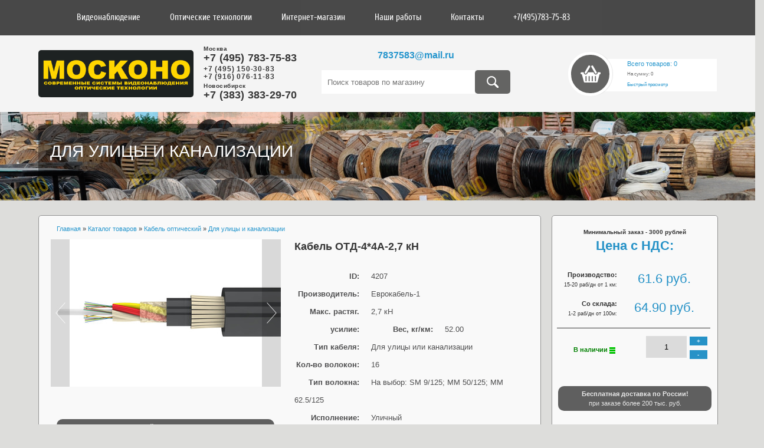

--- FILE ---
content_type: text/html; charset=UTF-8
request_url: https://moskono.ru/shop/4207/comm/kabel-otd-4-4a-2-7-kn
body_size: 21089
content:
<!DOCTYPE html>
<!DOCTYPE html>
<html> 
<head> 
 <meta charset="utf-8" /> 
 <!--[if lt IE 9]><script src="http://html5shiv.googlecode.com/svn/trunk/html5.js"></script><![endif]-->
 <title>Кабель ОТД-4*4А-2,7 кН Цена: от 52 до 61.6 р.</title>
 <meta name="keywords" content="Кабель ОТД-4*4А-2,7 кН Для улицы и канализации" /> 
 <meta name="description" content=" Кабель ОТД-4*4А-2,7 кН : купить, цена: 61.6 руб. Кабели содержат центральный силовой элемент (ЦСЭ) из стеклопластика (Д) или изолированного полиэтиленом стального троса (М), вокруг ЦСЭ скручены оптические модули с волокнами и кордели. ЦСЭ обмотан водоблокирующими нитями. Свободное пространство в опти.... Москва. Москоно" />
 <meta name="author" content="Москоно - сварка оптики, снятие рефлектограммы, паспорт ВОЛС, сварка оптоволокна" /> 
 <meta name="copyright" content="Москоно - Оптические технологии. Современные системы видеонаблюдения. Москва." /> 
 <meta name="viewport" content="width=1150px">
<link type="text/css" rel="stylesheet" href="/_st/my.css" />

	<link rel="stylesheet" href="/.s/src/base.min.css" />
	<link rel="stylesheet" href="/.s/src/layer7.min.css" />

	<script src="/.s/src/jquery-1.12.4.min.js"></script>
	
	<script src="/.s/src/uwnd.min.js"></script>
	<script src="//s725.ucoz.net/cgi/uutils.fcg?a=uSD&ca=2&ug=999&isp=1&r=0.93304448291202"></script>
	<link rel="stylesheet" href="/.s/src/ulightbox/ulightbox.min.css" />
	<link rel="stylesheet" href="/.s/src/socCom.min.css" />
	<link rel="stylesheet" href="/.s/src/social.css" />
	<script src="/.s/src/ulightbox/ulightbox.min.js"></script>
	<script src="/.s/src/shop_utils.js"></script>
	<script src="/.s/src/socCom.min.js"></script>
	<script src="//sys000.ucoz.net/cgi/uutils.fcg?a=soc_comment_get_data&site=dmoskono-shop"></script>
	<script>
/* --- UCOZ-JS-DATA --- */
window.uCoz = {"mf":"dmoskono-shop","sh_goods":{"4207":{"old_price":"0.00","price":"61.60","imgs":["/_sh/42/4207m.jpg","/_sh/42/4207m_1.jpg"]}},"module":"shop","ver":1,"language":"ru","sign":{"10075":"Обязательны для выбора","3255":"Сохранить","7254":"Изменить размер","3238":"Опции","210178":"Замечания","7252":"Предыдущий","7251":"Запрошенный контент не может быть загружен. Пожалуйста, попробуйте позже.","7253":"Начать слайд-шоу","5458":"Следующий","5255":"Помощник","3300":"Ошибка","3125":"Закрыть","3129":"Доступ запрещён. Истёк период сессии.","7287":"Перейти на страницу с фотографией."},"shop_price_separator":"","sh_curr":{"2":{"dpos":0,"disp":"руб.","name":"Рубли","rate":1,"code":"RUR","default":1},"1":{"default":0,"code":"USD","rate":0.0125,"name":"Доллары","disp":"$","dpos":1}},"ssid":"260527465102344027466","layerType":7,"shop_price_f":["%01.f",""],"uLightboxType":1,"sh_curr_def":2,"site":{"id":"dmoskono-shop","domain":"moskono.ru","host":"moskono-shop.ucoz.com"},"country":"US"};
/* --- UCOZ-JS-CODE --- */

		function eRateEntry(select, id, a = 65, mod = 'shop', mark = +select.value, path = '', ajax, soc) {
			if (mod == 'shop') { path = `/${ id }/edit`; ajax = 2; }
			( !!select ? confirm(select.selectedOptions[0].textContent.trim() + '?') : true )
			&& _uPostForm('', { type:'POST', url:'/' + mod + path, data:{ a, id, mark, mod, ajax, ...soc } });
		}

		function updateRateControls(id, newRate) {
			let entryItem = self['entryID' + id] || self['comEnt' + id];
			let rateWrapper = entryItem.querySelector('.u-rate-wrapper');
			if (rateWrapper && newRate) rateWrapper.innerHTML = newRate;
			if (entryItem) entryItem.querySelectorAll('.u-rate-btn').forEach(btn => btn.remove())
		}
 function uSocialLogin(t) {
			var params = {"vkontakte":{"height":400,"width":790},"facebook":{"width":950,"height":520},"yandex":{"width":870,"height":515},"google":{"height":600,"width":700},"ok":{"width":710,"height":390}};
			var ref = escape(location.protocol + '//' + ('moskono.ru' || location.hostname) + location.pathname + ((location.hash ? ( location.search ? location.search + '&' : '?' ) + 'rnd=' + Date.now() + location.hash : ( location.search || '' ))));
			window.open('/'+t+'?ref='+ref,'conwin','width='+params[t].width+',height='+params[t].height+',status=1,resizable=1,left='+parseInt((screen.availWidth/2)-(params[t].width/2))+',top='+parseInt((screen.availHeight/2)-(params[t].height/2)-20)+'screenX='+parseInt((screen.availWidth/2)-(params[t].width/2))+',screenY='+parseInt((screen.availHeight/2)-(params[t].height/2)-20));
			return false;
		}
		function TelegramAuth(user){
			user['a'] = 9; user['m'] = 'telegram';
			_uPostForm('', {type: 'POST', url: '/index/sub', data: user});
		}
$(function() {
		$('#fCode').on('keyup', function(event) {
			try {checkSecure(); } catch(e) {}
		});
	});
	
checkNumber_header = 'Замечания';
		checkNumber_err = 'Опции<ul>%err_msg%</ul>Обязательны для выбора';
function loginPopupForm(params = {}) { new _uWnd('LF', ' ', -250, -100, { closeonesc:1, resize:1 }, { url:'/index/40' + (params.urlParams ? '?'+params.urlParams : '') }) }
/* --- UCOZ-JS-END --- */
</script>

	<style>.UhideBlock{display:none; }</style>
	<script type="text/javascript">new Image().src = "//counter.yadro.ru/hit;noadsru?r"+escape(document.referrer)+(screen&&";s"+screen.width+"*"+screen.height+"*"+(screen.colorDepth||screen.pixelDepth))+";u"+escape(document.URL)+";"+Date.now();</script><link rel="stylesheet" href="/_st/shop.css" /><script src="/.s/src/shop.js"></script><style>
				@font-face {
					font-family: "FontAwesome";
					font-style: normal;
					font-weight: normal;
					src: url("/.s/src/panel-v2/fonts/fontawesome-webfont.eot?#iefix&v=4.3.0") format("embedded-opentype"), url("/.s/src/panel-v2/fonts/fontawesome-webfont.woff2?v=4.3.0") format("woff2"), url("/.s/src/panel-v2/fonts/fontawesome-webfont.woff?v=4.3.0") format("woff"), url("/.s/src/panel-v2/fonts/fontawesome-webfont.ttf?v=4.3.0") format("truetype"), url("/.s/src/panel-v2/fonts/fontawesome-webfont.svg?v=4.3.0#fontawesomeregular") format("svg");
				}
			</style>
</head>
<!-- Yandex.Metrika counter -->
<script type="text/javascript">
 (function (d, w, c) {
 (w[c] = w[c] || []).push(function() {
 try {
 w.yaCounter25975813 = new Ya.Metrika({
 id:25975813,
 clickmap:true,
 trackLinks:true,
 accurateTrackBounce:true,
 webvisor:true
 });
 } catch(e) { }
 });

 var n = d.getElementsByTagName("script")[0],
 s = d.createElement("script"),
 f = function () { n.parentNode.insertBefore(s, n); };
 s.type = "text/javascript";
 s.async = true;
 s.src = "https://mc.yandex.ru/metrika/watch.js";

 if (w.opera == "[object Opera]") {
 d.addEventListener("DOMContentLoaded", f, false);
 } else { f(); }
 })(document, window, "yandex_metrika_callbacks");
</script>
<noscript><div><img src="https://mc.yandex.ru/watch/25975813" style="position:absolute; left:-9999px;" alt="" /></div></noscript>
<!-- /Yandex.Metrika counter --> 
<body> 

 <!-- всплывающее окно добавления в корзину--> 
<div id="shopzakazin">
<div class="shopzakazin-zagolovok">
 <table border=0 width="100%"><tr><td width="80%" align="left">Товар добавлен в корзину </td>
 <td width="20%" align="right"><div class="shopzakazin-close"><img src="/images/close.png" onclick="document.getElementById('shopzakazin').style.top='-300px';" title="Закрыть"></div> </td> </tr></table> </div>
 <div style="padding: 20px 0 0 10px"> 
 <table border=0 width="100%"><tr align="center"><td width="25%"><div style="cursor: pointer">
 <img alt="" width="100%" src="/_sh/42/4207m.jpg" onclick="_bldCont1(4207, this.getAttribute('idx'));" id="ipreview" idx="0" title="Кликните для увеличения изображения"></div>
 </td>
 <td width="35%">
 <a href="">Кабель ОТД-4*4А-2,7 кН</a><br><br>
 Ваша цена: <span class="sh-price2"><b><span class="id-good-4207-price">62руб.</span></b></span>
 </td>
 <td width="40%">
 <div class="shopzakazin-3"> 
 <a href="/shop/checkout"><input type="button" value="Перейти в корзину" class="oformzakaz"></a></input>
 <input type="button" onclick="document.getElementById('shopzakazin').style.top='-300px';" value="Продолжить покупки" class="prodolzhit"></a></input>
 </div>
 </td>
 </tr></table> 
 </div> 

</div>
 <!-- всплывающее окно добавления в корзину--> 
<!--U1AHEADER1Z--><div class="menu">
<div class="mid">

<!--Навигация и вход-->
 <div style="font-family: "Cuprum",sans-serif; "><div id="uNMenuDiv1" class="uMenuV"><ul class="uMenuRoot">
<li class="uWithSubmenu"><a  href="/index/0-2" ><span>Видеонаблюдение</span></a><ul>
<li><a  href="/index/0-2" ><span>Цены</span></a></li>
<li><a  href="/index/0-2#calc" ><span>Калькулятор цены</span></a></li>
<li><a  href="/index/0-2" ><span>Видеодомофоны</span></a></li>
<li><a  href="/index/0-2" ><span>Монтаж</span></a></li>
<li><a  href="/index/0-2" ><span>Проектирование</span></a></li>
<li><a  href="/index/0-2" ><span>Восстановление</span></a></li></ul></li>
<li class="uWithSubmenu"><a  href="/index/opticheskie_tekhnologii/0-4" ><span>Оптические технологии</span></a><ul>
<li><a  href="/index/opticheskie_tekhnologii/0-4#calc" ><span>Калькулятор цены</span></a></li>
<li><a  href="/index/opticheskie_tekhnologii/0-4#svarka" ><span>Сварка оптики</span></a></li>
<li><a  href="/index/opticheskie_tekhnologii/0-4#reflect" ><span>Рефлектограмма</span></a></li>
<li><a  href="/index/opticheskie_tekhnologii/0-4#passport" ><span>Паспорт ВОЛС</span></a></li>
<li><a  href="/index/opticheskie_tekhnologii/0-4#vosstanovlenie" ><span>Восстановление ВОЛС</span></a></li>
<li><a  href="/index/opticheskie_tekhnologii/0-4#test" ><span>Тестирование ВОЛС</span></a></li>
<li><a  href="/index/opticheskie_tekhnologii/0-4#sertif" ><span>Сертификация ВОЛС</span></a></li>
<li><a  href="/index/opticheskie_tekhnologii/0-4#proekt" ><span>Проектирование СКС ВОЛС</span></a></li>
<li><a  href="/index/opticheskie_tekhnologii/0-4#montaj" ><span>Монтаж ВОЛС</span></a></li>
<li><a  href="/publ/" ><span>Cтатьи и публикации</span></a></li></ul></li>
<li class="uWithSubmenu"><a  href="/shop/all" ><span>Интернет-магазин</span></a><ul>
<li><a  href="/shop/all" ><span>Каталог товаров</span></a></li>
<li><a  href="/index/dostavka/0-5" ><span>Доставка</span></a></li>
<li><a  href="/index/samovyvoz/0-8" ><span>Самовывоз</span></a></li>
<li><a  href="/index/oplata/0-6" ><span>Оплата</span></a></li>
<li><a  href="/index/garantija_i_vozvrat/0-7" ><span>Гарантия и возврат</span></a></li>
<li><a  href="/price.xls" ><span>Прайс-лист Excel</span></a></li></ul></li>
<li><a  href="/news/" ><span>Наши работы</span></a></li>
<li class="uWithSubmenu"><a  href="/index/0-3" ><span>Контакты</span></a><ul>
<li><a  href="/index/0-3" ><span>Адреса и телефоны</span></a></li>
<li><a  href="/index/0-3#all_info" ><span>О компании</span></a></li>
<li><a  href="/index/0-3#licens" ><span>Лицензии и сертификаты</span></a></li>
<li><a  href="/index/0-3#rekviz" ><span>Реквизиты</span></a></li>
<li><a  href="/publ/" ><span>Cтатьи и публикации</span></a></li></ul></li>
<li><a  href="/index/0-3" ><span>+7(495)783-75-83</span></a></li></ul></div> </div>


<a href="javascript:;" rel="nofollow" onclick="loginPopupForm(); return false;"><div class="login"></div></a>
<!--/Навигация и вход-->

</div>
</div>

<div style="height: 60px"></div>

<header class="header"><div class="mid">
<div class="mhead"> 
<a href="/"><div class="logo"><img height="80px" src="/images/logo_all.png" alt="Логотип компании Москоно - Оптические технологии, Москоно - Современные системы видеонаблюдения"></div></a>
 <a href="/index/0-3"><div class="logotel"> <div style="font-size: 10px; line-height: 7px; letter-spacing: 0.5px;">Москва</div>+7 (495) 783-75-83<br><div style="font-size: 12px; line-height: 13px; color: rgb(57, 57, 57); letter-spacing: 0.8px;">+7 (495) 150-30-83<br>+7 (916) 076-11-83</div>
 <div style="font-size: 10px; line-height: 7px; letter-spacing: 0.5px; margin-top: 5px;">Новосибирск</div>+7 (383) 383-29-70</div></a>

<div class="search">
 <div style="font: 16px Arial, sans-serif; text-align: center;"><a href="mailto:7837583@mail.ru"><b color: #000;>7837583@mail.ru</b></a></div>
 <br>
<div class="searchForm">
<form onsubmit="this.sfSbm.disabled=true" method="post" style="margin:0" action="/shop/search">
<input type="text" name="query" autocomplete="off" maxlength="30" size="20" placeholder="Поиск товаров по магазину" class="s_field" />
<input style="border-radius: 5px;" type="submit" id="sbut" name="sfSbm" value=" " /></form></div>
</div>
 
 <div id="shop-basket"><div class="cart">
 <div class="opencart"><a href="/shop/checkout" >Всего товаров: 0 </a><br><span style="font-size: 8px; font-color: black;">На сумму: 0</span><br> <a href="#" onclick="return false;" id="open_cart"><span style="font-size: 8px;">Быстрый просмотр</span></a><a href="/shop/checkout" ><div class="cartimg"></div></a> 
<!--<div class="opencart"><b>Ваша корзина</b><br>Всего товаров: 0<a href="#" onclick="return false;" id="open_cart"><div class="cartimg"></div></a>
<div class="opencart"><a href="/shop/checkout" ><b>Ваша корзина</b><br>Всего товаров: 0<div class="cartimg"></div></a> -->
 
<div class="fullcart" id="cart" style="display: none;">
<div class="scart-text">


 <div class="empty">Ваша корзина пуста</div>

</div></div></div>
<style>
#shop-basket ul { margin:0; padding:0; text-align:left; list-style:none }
#shop-basket li { margin:0 0 5px 0; padding-left:35px }
#shop-basket .sb-name { margin-right:18px; }
#shop-basket .sb-cost { margin-right:18px; color: gray; }
#shop-basket .sb-func { float:right; cursor:pointer; width:16px; height:16px; margin:0; }
#shop-basket a.remove { background:url('/.s/img/sh/del.png') no-repeat 3px 0; }
#shop-basket a.remove:hover { background:url('/.s/img/sh/del.png') no-repeat 3px -16px; }
#shop-basket .empty { text-align:center; }
#shop-basket .total {font-weight: bold;}
#shop-basket .total, #shop-basket .disc { text-align:right; }
#shop-basket .disc-info { font-style: italic; }
</style>
 
<script type="text/javascript">
jQuery(function()
{
jQuery('#open_cart').click(function()
{ 
jQuery('#cart').slideToggle(400);

});
}
);
</script>
<script language="Javascript"><!--
var lock_buttons = 0;

function clearBasket(){
 if(lock_buttons) return false; else lock_buttons = 1;
 var el = $('#shop-basket');
 if(el.length){ var g=document.createElement("div"); $(g).addClass('myWinGrid').attr("id",'shop-basket-fade').css({"left":"0","top":"0","position":"absolute","border":"#CCCCCC 1px solid","width":$(el).width()+'px',"height":$(el).height()+'px',"z-index":5}).hide().bind('mousedown',function(e){e.stopPropagation();e.preventDefault();_uWnd.globalmousedown();}).html('<div class="myWinLoad" style="margin:5px;"></div>'); $(el).append(g); $(g).show(); }
 _uPostForm('',{type:'POST',url:'/shop/basket',data:{'mode':'clear'}});
 ga_event('basket_clear');
 return false;
}

function removeBasket(id){
 if(lock_buttons) return false; else lock_buttons = 1;
 $('#basket-item-'+id+' .sb-func').removeClass('remove').addClass('myWinLoadS').attr('title','');
 _uPostForm('',{type:'POST',url:'/shop/basket',data:{'mode':'del', 'id':id}});
 return false;
}

function add2Basket(id,pref){
 if(lock_buttons) return false; else lock_buttons = 1;
 var opt = new Array();
 $('#b'+pref+'-'+id+'-basket').attr('disabled','disabled');
 $('#'+pref+'-'+id+'-basket').removeClass('done').removeClass('err').removeClass('add').addClass('wait').attr('title','');
 $('#'+pref+'-'+id+'-options-selectors').find('input:checked, select').each(function(){ opt.push(this.id.split('-')[3]+(parseInt(this.value) ? '-'+this.value :''));});
 _uPostForm('',{type:'POST',url:'/shop/basket',data:{'mode':'add', 'id':id, 'pref':pref, 'opt':opt.join(':'), 'cnt':$('#q'+pref+'-'+id+'-basket').val()}});

 ga_event('basket_add');
 return false;
}

function buyNow(id,pref){
 if(lock_buttons) return false; else lock_buttons = 1;
 var opt = new Array();
 $('#b'+pref+'-'+id+'-buynow').attr('disabled','disabled');
 $('#'+pref+'-'+id+'-buynow').removeClass('done').removeClass('err').removeClass('now').addClass('wait').attr('title','');
 $('#'+pref+'-'+id+'-options-selectors').find('input:checked, select').each(function(){ opt.push(this.id.split('-')[3]+(parseInt(this.value) ? '-'+this.value :''));});
 _uPostForm('',{type:'POST',url:'/shop/basket',data:{'mode':'add', 'id':id, 'pref':pref, 'opt':opt.join(':'), 'cnt':$('#q'+pref+'-'+id+'-basket').val(), 'now':1}});

 ga_event('basket_buynow')
 return false;
}
//--></script></div> 
</div>


</div>
</header>

<script> 
// Выводим и скрываем подменю
$(function(){
 $('.uMenuRoot li').hover(
 function () {
 // Выводим подменю
 $('ul', this).slideDown(150);
 }, 
 function () {
 // Скрываем подменю
 $('ul', this).slideUp(150); 
 }
 );
});
</script>



 

 <script src="/plugins/bootstrap/js/bootstrap.min.js"></script>

 <!-- BEGIN JS PLUGIN -->

 <script src="/plugins/owl-carousel/owl.carousel.js"></script>
 <script src="/plugins/viewportchecker.js"></script>
 <script src="/plugins/li-marquee/limarquee.js"></script>
 <script src="/plugins/form-styler/jquery.formstyler.min.js"></script>
 <script src="/plugins/jquery.cookie.js"></script>
 <script src="/plugins/customizer/customizer.js"></script>
 
<!-- END JS PLUGIN -->
 
 <!-- BEGIN JS TEMPLATE -->
 <script src="/js/main.js"></script>
 <!-- END JS TEMPLATE --><!--/U1AHEADER1Z-->
 
<div class="smallslide">
<div class="mid"> 
<div class="smallslide-t"><a href="/shop/opticheskij-kabel/dlja-ulicy-i-kanalizacii">Для улицы и канализации</a></div>

</div></div> 

<div class="wrapper">
<div class="middle">

<div class="container">

<main class="contentM">

<div class="mainpage">

 <div class="tovarput"><span itemscope itemtype="https://schema.org/BreadcrumbList"><span itemscope itemprop="itemListElement" itemtype="https://schema.org/ListItem">
					<a itemprop="item" href="https://moskono.ru/">
						<span itemprop="name">Главная</span>
					</a>
					<meta itemprop="position" content="1">
				</span> &raquo; <span itemscope itemprop="itemListElement" itemtype="https://schema.org/ListItem">
						<a itemprop="item" href="/shop">
							<span itemprop="name">Каталог товаров</span>
						</a>
						<meta itemprop="position" content="2">
					</span> &raquo; <span itemscope itemprop="itemListElement" itemtype="https://schema.org/ListItem">
						<a itemprop="item" href="https://moskono.ru/shop/opticheskij-kabel">
							<span itemprop="name">Кабель оптический</span>
						</a>
						<meta itemprop="position" content="3">
					</span> &raquo; <span itemscope itemprop="itemListElement" itemtype="https://schema.org/ListItem">
						<a itemprop="item" class="current" href="https://moskono.ru/shop/opticheskij-kabel/dlja-ulicy-i-kanalizacii">
							<span itemprop="name">Для улицы и канализации</span>
						</a>
						<meta itemprop="position" content="4">
					</span></span></div>

<script type="text/javascript">
function _bldCont(indx){
var bck=indx-1;var nxt=indx+1;
if (bck<0){bck = allEntImgs4207.length-1;}
if (nxt>=allEntImgs4207.length){nxt=0;}
var imgs='';
if (allEntImgs4207.length>1){
for (var i=0;i<allEntImgs4207.length;i++){var img=i+1;
if(allEntImgs4207[i][0].length<1){continue;}
if (i==indx){imgs += '<b class="pgSwchA">'+img+'</b> ';}
else {imgs += '<a class="pgSwch" href="javascript://" rel="nofollow" onclick="_bldCont('+i+');return false;">'+img+'</a> ';}
}
imgs = '<div align="center" style="padding:8px 0 5px 0;white-space:nowrap;overflow:auto;overflow-x:auto;overflow-y:hidden;"><a class="pgSwch" href="javascript://" rel="nofollow" onclick="_bldCont('+bck+');return false;">&laquo; Back</a> '+imgs+'<a class="pgSwch" href="javascript://" rel="nofollow" onclick="_bldCont('+nxt+');return false;">Next &raquo;</a> </div> ';}
var hght = parseInt(allEntImgs4207[indx][2]); if ($.browser.msie) { hght += 28; };
_picsCont = '<div id="_prCont" style="position:relative;"><img alt="" border="0" src="' + allEntImgs4207[indx][0] + '"/>'+imgs+'</div>';
new _uWnd('wnd_prv', "Изображения товара", 10, 10, { waitimages:300000, autosizewidth:1, hideonresize:1, autosize:1, fadetype:1, closeonesc:1, align:'center', min:0, max:0, resize:1 }, _picsCont);
}
</script><script>
//['original_img_url','org_width','org_height','resized_img_url','res_width','res_height','img_alt','img_title']
var allEntImgs4207=[["/_sh/42/4207.jpg",0,0,"/_sh/42/4207m.jpg",390,250,null,null,null,null,null],["/_sh/42/4207_1.jpg",0,0,"/_sh/42/4207m_1.jpg",390,250,"/.s/img/sh/nf150.svg",480,480,null,null]]</script>

<div class="phitem">




<div class="photoSH">
<div class="inphoto-nav">
 <a class="prev" href="javascript://"></a>
 <a class="next" href="javascript://"></a>
 </div>


<section id="inphoto">
<center>
<ul>
<li><img alt="" src="/_sh/42/4207m.jpg" onclick="_bldCont1(4207, this.getAttribute('idx'));" id="ipreview" idx="0" title="Кликните для увеличения изображения"></li>
<li><img alt="" src="/_sh/42/4207_1.jpg" onclick="_bldCont1(4207, this.getAttribute('idx'));" id="ipreview" idx="1" title="Кликните для увеличения изображения"></li>




</ul>
</center>
</section>
</div>
<div class="dostavka" style="margin: 55px 10px 20px 10px;"> <b>Большой заказ? Звоните! <br>Сделаем для Вас дополнительные скидки! </b></div>





</div>

 
<div class="description"><div class="itemname">Кабель ОТД-4*4А-2,7 кН </div>
<br>
<li><span class="opt">ID:</span> <span class="val">4207</span></li>
 <li><span class="opt"><!--<s4379>-->Производитель<!--</s>-->:</span> <span class="val">Еврокабель-1</span></li>
 <li><span class="opt"><!--<s4749>-->Макс. растяг. усилие<!--</s>-->:</span> <span class="val art">2,7 кН</span></li>
 
 
 <li><span class="opt"><!--<s4751>-->Вес, кг/км<!--</s>-->:</span> <span class="val">52.00</span></li>
 
 
 <li><span class="opt">Тип кабеля:</span> <span class="val">Для улицы или канализации</span></li>
 <li><span class="opt">Кол-во волокон:</span> <span class="val">16</span></li>
<li><span class="opt">Тип волокна:</span> <span class="val">На выбор: SM 9/125; MM 50/125; MM 62.5/125</span></li>


<li><span class="opt">Исполнение:</span> <span class="val">Уличный</span></li>
<li><span class="opt">Материал:</span> <span class="val">полиэтилен</span></li>
<li><span class="opt">Цвет:</span> <span class="val">Черный</span></li>


</div>

<div style="clear:both"></div>
</div>
</main>
</div>


<aside class="right-sidebar">
<div class="blockBuy">

<div style="font-size: 10px"><b> Минимальный заказ - 3000 рублей</b></div>
 <div class="bPrice" style="margin-bottom: 25px;"><b> Цена с НДС:</b></div>
<div class="price_kab1">
 <div class="price_kab2"><b>Производство:</b><br><span style="font-size: 9px;">15-20 раб/дн от 1 км: </span></div>
<div class="bPrice" style="float: right; width: 60%;">61.6 руб.</div>
</div><div class="price_kab1"> 
<div class="price_kab2"> <b>Со склада:</b><br> <span style="font-size: 9px;">1-2 раб/дн от 100м:</span></div> 
<div class="bPrice" style="float: right; width: 60%;">64.90 руб.</div>
</div> 

 
<div class="price_kab1" style="border-top: 1px solid;">
<div class="price_kab2" style="margin-top: 28px;">
 <td id="stock" style="text-align: right;"><b>

<span style="color: green;"><div style="float: right; margin-top: 2px;"><img src="/img/icons/green.png"></div>В наличии</span></b>
</div>


<div class="bPrice" style="float: left; width: 60%;">
<form style="float: right;">
<table style="width: 75px;">
 <tbody>
 <tr>
 <td rowspan="2" style="vertical-align: bottom;"><input id="qid-4207-basket" name="number" onfocus="this.select()" onkeypress="return checkNumber(this, event, '1');" size="3" type="text" value="1" /></td>
 <td style="vertical-align: top;"><input class="ch" onclick="javascript:this.form.number.value++;" type="button" value="+" /></td>
 </tr>
 <tr>
 <td style="vertical-align: bottom;"><input class="ch" onclick="javascript:this.form.number.value--;" type="button" value="-" /></td>
 </tr>
 </tbody>
</table>
</div>
</div> 

 
<div class="dostavka"> <b>Бесплатная доставка по России! </b><br>при заказе более 200 тыс. руб. </div>

<div style="margin: 25px 0;" onclick="document.getElementById('shopzakazin').style.display='block'; document.getElementById('shopzakazin').style.top='30%';">
 <input type="button" id="bid-4207-basket"onclick="add2Basket('4207','id');" value="В корзину" class="intocart"></div>
 



<script type="text/javascript">
function noitem()
{
alert('Извините, но товара нет в наличии, воспользуйтесь обратной связью чтобы уточнить информацию о заказе');
}
</script>
 

<script type="text/javascript">(function() {
 if (window.pluso)if (typeof window.pluso.start == "function") return;
 if (window.ifpluso==undefined) { window.ifpluso = 1;
 var d = document, s = d.createElement('script'), g = 'getElementsByTagName';
 s.type = 'text/javascript'; s.charset='UTF-8'; s.async = true;
 s.src = ('https:' == window.location.protocol ? 'https' : 'http') + '://share.pluso.ru/pluso-like.js';
 var h=d[g]('body')[0];
 h.appendChild(s);
 }})();</script>
 
<!--<div class="pluso" data-background="transparent" data-options="medium,square,line,horizontal,nocounter,theme=04" data-services="vkontakte,facebook,twitter,liveinternet,google"></div>-->


</div>
</aside>


</div>

<div class="middle">
<div class="container">

<main class="contentM">

<div class="secondpage">


<div class="menu1">
 <br id="comments"/>
 <br id="details"/>

<a href="#about">Описание товара</a>
<a href="#details">Характеристики</a>
<a href="#comments">Отзывы о товаре</a>

 <div class="contTab" style="font-size: 13px;"><p style="margin: 0px; padding: 0px; border: 0px; font-size: 14px; color: rgb(75, 75, 75); font-family: Arial, Helvetica, sans-serif; font-style: normal; font-variant-ligatures: normal; font-variant-caps: normal; font-weight: normal; letter-spacing: normal; orphans: 2; text-align: start; text-indent: 0px; text-transform: none; white-space: normal; widows: 2; word-spacing: 0px; -webkit-text-stroke-width: 0px; background-color: rgb(255, 255, 255);">Кабели содержат центральный силовой элемент (ЦСЭ) из стеклопластика (Д) или изолированного полиэтиленом стального троса (М), вокруг ЦСЭ скручены оптические модули с волокнами и кордели. ЦСЭ обмотан водоблокирующими нитями.<br />
<br />
Свободное пространство в оптических модулях заполнено гидрофобным заполнителем.<br />
<br />
* Межмодульное пространство заполнено гидрофобным заполнителем или поверх скрученных оптических модулей и корделей наложена водоблокирующая лента.<br />
<br />
** В кабелях марки ОТД поверх скрученного сердечника наложен периферийный силовой элемент (ПСЭ) из стеклонитей или арамидных нитей, либо применен только ЦСЭ повышенной прочности.<br />
<br />
Поверх сердечника наложена наружная оболочка из полиэтилена.<br />
<br />
Кабели ОТДН и ОТМН имеют наружную оболочку из полиэтилена нераспространяющего горение или из материала не выделяющего галогенов при горении.<br />
<br />
Кабели предназначены для эксплуатации в диапазоне температур от -40 &deg;С до 50 &deg;С.<br />
Температура монтажа от от -10 &deg;С до 50 &deg;С.<br />
Минимальный радиус изгиба 10 диаметров кабеля.<br />
<br />
Допустимое растягивающее усилие от 1,5 до 2,7 кН.<br />
<br />
Допустимое раздавливающее усилие не менее:<br />
0,3 кН/см для кабеля с допустимым растягивающим усилием 1,5 кН;<br />
0,5 кН/см для кабеля с допустимым растягивающим усилием 2,7 кН.<br />
<br />
Количество оптических волокон в кабеле - от 2 до 288.</p>

<p style="margin: 0px; padding: 0px; border: 0px; font-size: 14px; color: rgb(75, 75, 75); font-family: Arial, Helvetica, sans-serif; font-style: normal; font-variant-ligatures: normal; font-variant-caps: normal; font-weight: normal; letter-spacing: normal; orphans: 2; text-align: start; text-indent: 0px; text-transform: none; white-space: normal; widows: 2; word-spacing: 0px; -webkit-text-stroke-width: 0px; background-color: rgb(255, 255, 255);">&nbsp;</p>

<table border="1" id="table1" style="color: rgb(75, 75, 75); font-family: Arial, Helvetica, sans-serif; font-size: 14px; font-style: normal; font-variant-ligatures: normal; font-variant-caps: normal; font-weight: normal; letter-spacing: normal; orphans: 2; text-indent: 0px; text-transform: none; white-space: normal; widows: 2; word-spacing: 0px; -webkit-text-stroke-width: 0px; background-color: rgb(255, 255, 255); border-collapse: collapse; width: 700px; text-align: center;">
 <tbody>
 <tr>
 <td bgcolor="#F3F3F3" rowspan="3" width="92">
 <p align="center" style="margin: 0px; padding: 0px; border: 0px; font-size: 14px;">Количество волокон</p>
 </td>
 <td align="center" bgcolor="#F3F3F3" colspan="4" width="322">
 <p align="center" style="margin: 0px; padding: 0px; border: 0px; font-size: 14px;">Диаметр кабеля, мм</p>
 </td>
 <td align="center" bgcolor="#F3F3F3" colspan="4" width="326">Масса 1 км кабеля, кг</td>
 </tr>
 <tr>
 <td align="center" bgcolor="#F3F3F3" colspan="2" width="162">Растягивающее усилие 1,5 кН</td>
 <td align="center" bgcolor="#F3F3F3" colspan="2" width="162">Растягивающее усилие 2,7 кН, с периферийным силовым элементом</td>
 <td align="center" bgcolor="#F3F3F3" colspan="2" width="162">Растягивающее усилие 1,5 кН</td>
 <td align="center" bgcolor="#F3F3F3" colspan="2" width="162">Растягивающее усилие 2,7 кН, с периферийным силовым элементом</td>
 </tr>
 <tr>
 <td bgcolor="#CCCCCC" width="82">
 <p align="center" style="margin: 0px; padding: 0px; border: 0px; font-size: 14px;">ОТД</p>
 </td>
 <td bgcolor="#CCCCCC" width="82">
 <p align="center" style="margin: 0px; padding: 0px; border: 0px; font-size: 14px;">ОТДН</p>
 </td>
 <td bgcolor="#CCCCCC" width="81">
 <p align="center" style="margin: 0px; padding: 0px; border: 0px; font-size: 14px;">ОТД</p>
 </td>
 <td bgcolor="#CCCCCC" width="81">
 <p align="center" style="margin: 0px; padding: 0px; border: 0px; font-size: 14px;">ОТДН</p>
 </td>
 <td bgcolor="#CCCCCC" width="82">
 <p align="center" style="margin: 0px; padding: 0px; border: 0px; font-size: 14px;">ОТД</p>
 </td>
 <td bgcolor="#CCCCCC" width="82">
 <p align="center" style="margin: 0px; padding: 0px; border: 0px; font-size: 14px;">ОТДН</p>
 </td>
 <td bgcolor="#CCCCCC" width="81">
 <p align="center" style="margin: 0px; padding: 0px; border: 0px; font-size: 14px;">ОТД</p>
 </td>
 <td bgcolor="#CCCCCC" width="81">
 <p align="center" style="margin: 0px; padding: 0px; border: 0px; font-size: 14px;">ОТДН</p>
 </td>
 </tr>
 <tr>
 <td bgcolor="#F3F3F3" width="92">
 <p align="center" style="margin: 0px; padding: 0px; border: 0px; font-size: 14px;">от 2 до 24</p>
 </td>
 <td align="center" bgcolor="#F3F3F3" width="82">
 <p align="center" style="margin: 0px; padding: 0px; border: 0px; font-size: 14px;">7,9</p>
 </td>
 <td align="center" bgcolor="#F3F3F3" width="82">
 <p align="center" style="margin: 0px; padding: 0px; border: 0px; font-size: 14px;">8,5</p>
 </td>
 <td align="center" bgcolor="#F3F3F3" width="81">9,6</td>
 <td align="center" bgcolor="#F3F3F3" width="81">10,2</td>
 <td align="center" bgcolor="#F3F3F3" width="82">
 <p align="center" style="margin: 0px; padding: 0px; border: 0px; font-size: 14px;">52</p>
 </td>
 <td align="center" bgcolor="#F3F3F3" width="82">61</td>
 <td align="center" bgcolor="#F3F3F3" width="81">68</td>
 <td align="center" bgcolor="#F3F3F3" width="81">77</td>
 </tr>
 <tr>
 <td bgcolor="#F3F3F3" width="92">
 <p align="center" style="margin: 0px; padding: 0px; border: 0px; font-size: 14px;">от 26 до 32</p>
 </td>
 <td align="center" bgcolor="#F3F3F3" rowspan="2" width="82">
 <p align="center" style="margin: 0px; padding: 0px; border: 0px; font-size: 14px;">10,5</p>
 </td>
 <td align="center" bgcolor="#F3F3F3" rowspan="2" width="82">
 <p align="center" style="margin: 0px; padding: 0px; border: 0px; font-size: 14px;">11,1</p>
 </td>
 <td align="center" bgcolor="#F3F3F3" rowspan="2" width="81">10,8</td>
 <td align="center" bgcolor="#F3F3F3" rowspan="2" width="81">11,4</td>
 <td align="center" bgcolor="#F3F3F3" rowspan="2" width="82">80</td>
 <td align="center" bgcolor="#F3F3F3" rowspan="2" width="82">89</td>
 <td align="center" bgcolor="#F3F3F3" rowspan="2" width="81">85</td>
 <td align="center" bgcolor="#F3F3F3" rowspan="2" width="81">95</td>
 </tr>
 <tr>
 <td bgcolor="#F3F3F3" width="92">
 <p align="center" style="margin: 0px; padding: 0px; border: 0px; font-size: 14px;">от 32 до 40</p>
 </td>
 </tr>
 <tr>
 <td bgcolor="#F3F3F3" width="92">
 <p align="center" style="margin: 0px; padding: 0px; border: 0px; font-size: 14px;">от 42 до 48</p>
 </td>
 <td align="center" bgcolor="#F3F3F3" width="82">
 <p align="center" style="margin: 0px; padding: 0px; border: 0px; font-size: 14px;">11,2</p>
 </td>
 <td align="center" bgcolor="#F3F3F3" width="82">
 <p align="center" style="margin: 0px; padding: 0px; border: 0px; font-size: 14px;">11,8</p>
 </td>
 <td align="center" bgcolor="#F3F3F3" width="81">11,5</td>
 <td align="center" bgcolor="#F3F3F3" width="81">12,1</td>
 <td align="center" bgcolor="#F3F3F3" width="82">92</td>
 <td align="center" bgcolor="#F3F3F3" width="82">102</td>
 <td align="center" bgcolor="#F3F3F3" width="81">97</td>
 <td align="center" bgcolor="#F3F3F3" width="81">108</td>
 </tr>
 <tr>
 <td bgcolor="#F3F3F3" width="92">
 <p align="center" style="margin: 0px; padding: 0px; border: 0px; font-size: 14px;">от 50 до 96</p>
 </td>
 <td align="center" bgcolor="#F3F3F3" width="82">12,5</td>
 <td align="center" bgcolor="#F3F3F3" width="82">13,1</td>
 <td align="center" bgcolor="#F3F3F3" width="82">12,8</td>
 <td align="center" bgcolor="#F3F3F3" width="82">13,4</td>
 <td align="center" bgcolor="#F3F3F3" width="81">116</td>
 <td align="center" bgcolor="#F3F3F3" width="81">126</td>
 <td align="center" bgcolor="#F3F3F3" width="81">120</td>
 <td align="center" bgcolor="#F3F3F3" width="81">132</td>
 </tr>
 <tr>
 <td bgcolor="#F3F3F3" rowspan="3" width="92">&nbsp;</td>
 <td align="center" bgcolor="#F3F3F3" colspan="8" width="652">Растягивающее усилие 2,7 кН, без периферийного силового элемента</td>
 </tr>
 <tr>
 <td align="center" bgcolor="#F3F3F3" colspan="2" width="164">ЦСЭ - 3.0 мм</td>
 <td align="center" bgcolor="#F3F3F3" colspan="2" width="162">ЦСЭ - 2.4 мм</td>
 <td align="center" bgcolor="#F3F3F3" colspan="2" width="164">ЦСЭ - 3.0 мм</td>
 <td align="center" bgcolor="#F3F3F3" colspan="2" width="162">ЦСЭ - 2.4 мм</td>
 </tr>
 <tr>
 <td bgcolor="#CCCCCC" width="82">
 <p align="center" style="margin: 0px; padding: 0px; border: 0px; font-size: 14px;">ОТД</p>
 </td>
 <td bgcolor="#CCCCCC" width="82">
 <p align="center" style="margin: 0px; padding: 0px; border: 0px; font-size: 14px;">ОТДН</p>
 </td>
 <td bgcolor="#CCCCCC" width="82">
 <p align="center" style="margin: 0px; padding: 0px; border: 0px; font-size: 14px;">ОТД</p>
 </td>
 <td bgcolor="#CCCCCC" width="82">
 <p align="center" style="margin: 0px; padding: 0px; border: 0px; font-size: 14px;">ОТДН</p>
 </td>
 <td bgcolor="#CCCCCC" width="82">
 <p align="center" style="margin: 0px; padding: 0px; border: 0px; font-size: 14px;">ОТД</p>
 </td>
 <td bgcolor="#CCCCCC" width="82">
 <p align="center" style="margin: 0px; padding: 0px; border: 0px; font-size: 14px;">ОТДН</p>
 </td>
 <td bgcolor="#CCCCCC" width="82">
 <p align="center" style="margin: 0px; padding: 0px; border: 0px; font-size: 14px;">ОТД</p>
 </td>
 <td bgcolor="#CCCCCC" width="82">
 <p align="center" style="margin: 0px; padding: 0px; border: 0px; font-size: 14px;">ОТДН</p>
 </td>
 </tr>
 <tr>
 <td bgcolor="#F3F3F3" width="92">
 <p align="center" style="margin: 0px; padding: 0px; border: 0px; font-size: 14px;">от 2 до 24</p>
 </td>
 <td align="center" bgcolor="#F3F3F3" rowspan="2" width="82">&nbsp;</td>
 <td align="center" bgcolor="#F3F3F3" rowspan="2" width="82">&nbsp;</td>
 <td align="center" bgcolor="#F3F3F3" rowspan="2" width="81">8,9</td>
 <td align="center" bgcolor="#F3F3F3" rowspan="2" width="81">9,5</td>
 <td align="center" bgcolor="#F3F3F3" rowspan="2" width="82">&nbsp;</td>
 <td align="center" bgcolor="#F3F3F3" rowspan="2" width="82">&nbsp;</td>
 <td align="center" bgcolor="#F3F3F3" rowspan="2" width="81">75</td>
 <td align="center" bgcolor="#F3F3F3" rowspan="2" width="81">84</td>
 </tr>
 <tr>
 <td bgcolor="#F3F3F3" width="92">
 <p align="center" style="margin: 0px; padding: 0px; border: 0px; font-size: 14px;">от 26 до 32</p>
 </td>
 </tr>
 <tr>
 <td bgcolor="#F3F3F3" width="92">
 <p align="center" style="margin: 0px; padding: 0px; border: 0px; font-size: 14px;">от 32 до 40</p>
 </td>
 <td bgcolor="#F3F3F3">11,1</td>
 <td bgcolor="#F3F3F3">11,7</td>
 <td bgcolor="#F3F3F3" rowspan="2">11,1</td>
 <td bgcolor="#F3F3F3" rowspan="2">11,7</td>
 <td bgcolor="#F3F3F3">77</td>
 <td bgcolor="#F3F3F3">87</td>
 <td bgcolor="#F3F3F3" rowspan="2">91</td>
 <td bgcolor="#F3F3F3" rowspan="2">100</td>
 </tr>
 <tr>
 <td bgcolor="#F3F3F3" height="26" width="92">
 <p align="center" style="margin: 0px; padding: 0px; border: 0px; font-size: 14px;">от 42 до 48</p>
 </td>
 <td align="center" bgcolor="#F3F3F3" rowspan="2" width="82">13,1</td>
 <td align="center" bgcolor="#F3F3F3" rowspan="2" width="82">13,7</td>
 <td align="center" bgcolor="#F3F3F3" rowspan="2" width="82">115</td>
 <td align="center" bgcolor="#F3F3F3" rowspan="2" width="82">121</td>
 </tr>
 <tr>
 <td bgcolor="#F3F3F3" width="92">
 <p align="center" style="margin: 0px; padding: 0px; border: 0px; font-size: 14px;">от 50 до 96</p>
 </td>
 <td align="center" bgcolor="#F3F3F3" width="81">12,5</td>
 <td align="center" bgcolor="#F3F3F3" width="81">13,1</td>
 <td align="center" bgcolor="#F3F3F3" width="81">118</td>
 <td align="center" bgcolor="#F3F3F3" width="81">129</td>
 </tr>
 <tr>
 <td bgcolor="#F3F3F3" width="92">&nbsp;</td>
 <td align="center" bgcolor="#CCCCCC" colspan="2" width="164">ОТМ(2,7kH)</td>
 <td align="center" bgcolor="#CCCCCC" colspan="2" width="162">ОТМН(2,7kH)</td>
 <td align="center" bgcolor="#CCCCCC" colspan="2" width="164">ОТМ(2,7kH)</td>
 <td align="center" bgcolor="#CCCCCC" colspan="2" width="162">ОТМН(2,7kH)</td>
 </tr>
 <tr>
 <td bgcolor="#F3F3F3" width="92">
 <p align="center" style="margin: 0px; padding: 0px; border: 0px; font-size: 14px;">от 2 до 24</p>
 </td>
 <td align="center" bgcolor="#F3F3F3" colspan="2" width="164">10,4</td>
 <td align="center" bgcolor="#F3F3F3" colspan="2" width="162">11,0</td>
 <td align="center" bgcolor="#F3F3F3" colspan="2" width="164">81</td>
 <td align="center" bgcolor="#F3F3F3" colspan="2" width="162">91</td>
 </tr>
 <tr>
 <td bgcolor="#F3F3F3" width="92">
 <p align="center" style="margin: 0px; padding: 0px; border: 0px; font-size: 14px;">от 32 до 96</p>
 </td>
 <td align="center" bgcolor="#F3F3F3" colspan="2" width="164">12,5</td>
 <td align="center" bgcolor="#F3F3F3" colspan="2" width="162">13,1</td>
 <td align="center" bgcolor="#F3F3F3" colspan="2" width="164">115</td>
 <td align="center" bgcolor="#F3F3F3" colspan="2" width="162">126</td>
 </tr>
 <tr>
 <td bgcolor="#F3F3F3">&nbsp;</td>
 <td align="center" bgcolor="#CCCCCC" colspan="2">ОТМ(1,5kH)</td>
 <td align="center" bgcolor="#CCCCCC" colspan="2">ОТМН(1,5kH)</td>
 <td align="center" bgcolor="#CCCCCC" colspan="2">ОТМН(1,5kH)</td>
 <td align="center" bgcolor="#CCCCCC" colspan="2">ОТМН(1,5kH)</td>
 </tr>
 <tr>
 <td bgcolor="#F3F3F3">от 2 до 24</td>
 <td bgcolor="#F3F3F3" colspan="2">7,9</td>
 <td bgcolor="#F3F3F3" colspan="2">8,5</td>
 <td bgcolor="#F3F3F3" colspan="2">65</td>
 <td bgcolor="#F3F3F3" colspan="2">71</td>
 </tr>
 </tbody>
</table>

<p style="margin: 0px; padding: 0px; border: 0px; font-size: 14px; color: rgb(75, 75, 75); font-family: Arial, Helvetica, sans-serif; font-style: normal; font-variant-ligatures: normal; font-variant-caps: normal; font-weight: normal; letter-spacing: normal; orphans: 2; text-align: start; text-indent: 0px; text-transform: none; white-space: normal; widows: 2; word-spacing: 0px; -webkit-text-stroke-width: 0px; background-color: rgb(255, 255, 255);"><br />
Завод изготовитель Еврокабель-1</p> <span style="font-size: 10px;">В редких случаях товар может не полностью соответствать изображению или некоторым характеристикам.</span></div>
 <div class="contTab adds">

<div class="addsW">
 <li><span class="opt">ID:</span> <div class="val">4207</div></li>
 <li><span class="opt"><!--<s4379>-->Производитель<!--</s>-->:</span> <div class="val">Еврокабель-1</div></li>
 <li><span class="opt"><!--<s4749>-->Растяг. усилие<!--</s>-->:</span> <div class="val art">2,7 кН</div></li>
 
 
 <li><span class="opt"><!--<s4751>-->Вес, кг/км<!--</s>-->:</span> <div class="val">52.00</div></li>
 
 
 <li><span class="opt">Тип кабеля:</span> <div class="val">Для улицы или канализации</div></li>
<li><span class="opt">Кол-во волокон:</span> <div class="val">16</div></li>
<li><span class="opt">Тип волокна:</span> <div class="val">На выбор: SM 9/125; MM 50/125; MM 62.5/125</div></li>


<li><span class="opt">Исполнение:</span> <div class="val">Уличный</div></li>
<li><span class="opt">Материал:</span> <div class="val">полиэтилен</div></li>
<li><span class="opt">Цвет:</span> <div class="val">Черный</div></li>
</div>

</div>
 <div class="contTab" style="padding: 0;"><script>
				function spages(p, link) {
					document.location.href = '/shop/4207/comm/kabel-otd-4-4a-2-7-kn'+(parseInt(p)>1 ? ';'+p : '');
				}
			</script>
			<div id="comments"></div>
			<div id="newEntryT"></div>
			<div id="allEntries"></div>
			<div id="newEntryB"></div><script>
			
		Object.assign(uCoz.spam ??= {}, {
			config : {
				scopeID  : 0,
				idPrefix : 'comEnt',
			},
			sign : {
				spam            : 'Спам',
				notSpam         : 'Не спам',
				hidden          : 'Спам-сообщение скрыто.',
				shown           : 'Спам-сообщение показано.',
				show            : 'Показать',
				hide            : 'Скрыть',
				admSpam         : 'Разрешить жалобы',
				admSpamTitle    : 'Разрешить пользователям сайта помечать это сообщение как спам',
				admNotSpam      : 'Это не спам',
				admNotSpamTitle : 'Пометить как не-спам, запретить пользователям жаловаться на это сообщение',
			},
		})
		
		uCoz.spam.moderPanelNotSpamClick = function(elem) {
			var waitImg = $('<img align="absmiddle" src="/.s/img/fr/EmnAjax.gif">');
			var elem = $(elem);
			elem.find('img').hide();
			elem.append(waitImg);
			var messageID = elem.attr('data-message-id');
			var notSpam   = elem.attr('data-not-spam') ? 0 : 1; // invert - 'data-not-spam' should contain CURRENT 'notspam' status!

			$.post('/index/', {
				a          : 101,
				scope_id   : uCoz.spam.config.scopeID,
				message_id : messageID,
				not_spam   : notSpam
			}).then(function(response) {
				waitImg.remove();
				elem.find('img').show();
				if (response.error) {
					alert(response.error);
					return;
				}
				if (response.status == 'admin_message_not_spam') {
					elem.attr('data-not-spam', true).find('img').attr('src', '/.s/img/spamfilter/notspam-active.gif');
					$('#del-as-spam-' + messageID).hide();
				} else {
					elem.removeAttr('data-not-spam').find('img').attr('src', '/.s/img/spamfilter/notspam.gif');
					$('#del-as-spam-' + messageID).show();
				}
				//console.log(response);
			});

			return false;
		};

		uCoz.spam.report = function(scopeID, messageID, notSpam, callback, context) {
			return $.post('/index/', {
				a: 101,
				scope_id   : scopeID,
				message_id : messageID,
				not_spam   : notSpam
			}).then(function(response) {
				if (callback) {
					callback.call(context || window, response, context);
				} else {
					window.console && console.log && console.log('uCoz.spam.report: message #' + messageID, response);
				}
			});
		};

		uCoz.spam.reportDOM = function(event) {
			if (event.preventDefault ) event.preventDefault();
			var elem      = $(this);
			if (elem.hasClass('spam-report-working') ) return false;
			var scopeID   = uCoz.spam.config.scopeID;
			var messageID = elem.attr('data-message-id');
			var notSpam   = elem.attr('data-not-spam');
			var target    = elem.parents('.report-spam-target').eq(0);
			var height    = target.outerHeight(true);
			var margin    = target.css('margin-left');
			elem.html('<img src="/.s/img/wd/1/ajaxs.gif">').addClass('report-spam-working');

			uCoz.spam.report(scopeID, messageID, notSpam, function(response, context) {
				context.elem.text('').removeClass('report-spam-working');
				window.console && console.log && console.log(response); // DEBUG
				response.warning && window.console && console.warn && console.warn( 'uCoz.spam.report: warning: ' + response.warning, response );
				if (response.warning && !response.status) {
					// non-critical warnings, may occur if user reloads cached page:
					if (response.warning == 'already_reported' ) response.status = 'message_spam';
					if (response.warning == 'not_reported'     ) response.status = 'message_not_spam';
				}
				if (response.error) {
					context.target.html('<div style="height: ' + context.height + 'px; line-height: ' + context.height + 'px; color: red; font-weight: bold; text-align: center;">' + response.error + '</div>');
				} else if (response.status) {
					if (response.status == 'message_spam') {
						context.elem.text(uCoz.spam.sign.notSpam).attr('data-not-spam', '1');
						var toggle = $('#report-spam-toggle-wrapper-' + response.message_id);
						if (toggle.length) {
							toggle.find('.report-spam-toggle-text').text(uCoz.spam.sign.hidden);
							toggle.find('.report-spam-toggle-button').text(uCoz.spam.sign.show);
						} else {
							toggle = $('<div id="report-spam-toggle-wrapper-' + response.message_id + '" class="report-spam-toggle-wrapper" style="' + (context.margin ? 'margin-left: ' + context.margin : '') + '"><span class="report-spam-toggle-text">' + uCoz.spam.sign.hidden + '</span> <a class="report-spam-toggle-button" data-target="#' + uCoz.spam.config.idPrefix + response.message_id + '" href="javascript:;">' + uCoz.spam.sign.show + '</a></div>').hide().insertBefore(context.target);
							uCoz.spam.handleDOM(toggle);
						}
						context.target.addClass('report-spam-hidden').fadeOut('fast', function() {
							toggle.fadeIn('fast');
						});
					} else if (response.status == 'message_not_spam') {
						context.elem.text(uCoz.spam.sign.spam).attr('data-not-spam', '0');
						$('#report-spam-toggle-wrapper-' + response.message_id).fadeOut('fast');
						$('#' + uCoz.spam.config.idPrefix + response.message_id).removeClass('report-spam-hidden').show();
					} else if (response.status == 'admin_message_not_spam') {
						elem.text(uCoz.spam.sign.admSpam).attr('title', uCoz.spam.sign.admSpamTitle).attr('data-not-spam', '0');
					} else if (response.status == 'admin_message_spam') {
						elem.text(uCoz.spam.sign.admNotSpam).attr('title', uCoz.spam.sign.admNotSpamTitle).attr('data-not-spam', '1');
					} else {
						alert('uCoz.spam.report: unknown status: ' + response.status);
					}
				} else {
					context.target.remove(); // no status returned by the server - remove message (from DOM).
				}
			}, { elem: elem, target: target, height: height, margin: margin });

			return false;
		};

		uCoz.spam.handleDOM = function(within) {
			within = $(within || 'body');
			within.find('.report-spam-wrap').each(function() {
				var elem = $(this);
				elem.parent().prepend(elem);
			});
			within.find('.report-spam-toggle-button').not('.report-spam-handled').click(function(event) {
				if (event.preventDefault ) event.preventDefault();
				var elem    = $(this);
				var wrapper = elem.parents('.report-spam-toggle-wrapper');
				var text    = wrapper.find('.report-spam-toggle-text');
				var target  = elem.attr('data-target');
				target      = $(target);
				target.slideToggle('fast', function() {
					if (target.is(':visible')) {
						wrapper.addClass('report-spam-toggle-shown');
						text.text(uCoz.spam.sign.shown);
						elem.text(uCoz.spam.sign.hide);
					} else {
						wrapper.removeClass('report-spam-toggle-shown');
						text.text(uCoz.spam.sign.hidden);
						elem.text(uCoz.spam.sign.show);
					}
				});
				return false;
			}).addClass('report-spam-handled');
			within.find('.report-spam-remove').not('.report-spam-handled').click(function(event) {
				if (event.preventDefault ) event.preventDefault();
				var messageID = $(this).attr('data-message-id');
				del_item(messageID, 1);
				return false;
			}).addClass('report-spam-handled');
			within.find('.report-spam-btn').not('.report-spam-handled').click(uCoz.spam.reportDOM).addClass('report-spam-handled');
			window.console && console.log && console.log('uCoz.spam.handleDOM: done.');
			try { if (uCoz.manageCommentControls) { uCoz.manageCommentControls() } } catch(e) { window.console && console.log && console.log('manageCommentControls: fail.'); }

			return this;
		};
	
			uCoz.spam.handleDOM();
		</script>
			<script>
				(function() {
					'use strict';
					var commentID = ( /comEnt(\d+)/.exec(location.hash) || {} )[1];
					if (!commentID) {
						return window.console && console.info && console.info('comments, goto page', 'no comment id');
					}
					var selector = '#comEnt' + commentID;
					var target = $(selector);
					if (target.length) {
						$('html, body').animate({
							scrollTop: ( target.eq(0).offset() || { top: 0 } ).top
						}, 'fast');
						return window.console && console.info && console.info('comments, goto page', 'found element', selector);
					}
					$.get('/index/802', {
						id: commentID
					}).then(function(response) {
						if (!response.page) {
							return window.console && console.warn && console.warn('comments, goto page', 'no page within response', response);
						}
						spages(response.page);
						setTimeout(function() {
							target = $(selector);
							if (!target.length) {
								return window.console && console.warn && console.warn('comments, goto page', 'comment element not found', selector);
							}
							$('html, body').animate({
								scrollTop: ( target.eq(0).offset() || { top: 0 } ).top
							}, 'fast');
							return window.console && console.info && console.info('comments, goto page', 'scrolling to', selector);
						}, 500);
					}, function(response) {
						return window.console && console.error && console.error('comments, goto page', response.responseJSON);
					});
				})();
			</script>
		 <form name="socail_details" id="socail_details" onsubmit="return false;">
						   <input type="hidden" name="social" value="">
						   <input type="hidden" name="data" value="">
						   <input type="hidden" name="id" value="4207">
						   <input type="hidden" name="ssid" value="260527465102344027466">
					   </form><div id="postFormContent" class="">
		<form method="post" name="addform" id="acform" action="/index/" onsubmit="return addcom(this)" class="shop-com-add" data-submitter="addcom"><script>
		function _dS(a){var b=a.split(''),c=b.pop();return b.map(function(d){var e=d.charCodeAt(0)-c;return String.fromCharCode(32>e?127-(32-e):e)}).join('')}
		var _y8M = _dS('?lqsxw#w|sh@%klgghq%#qdph@%vrv%#ydoxh@%84;384343%#2A3');
		function addcom( form, data = {} ) {
			if (document.getElementById('addcBut')) {
				document.getElementById('addcBut').disabled = true;
			} else {
				try { document.addform.submit.disabled = true; } catch(e) {}
			}

			if (document.getElementById('eMessage')) {
				document.getElementById('eMessage').innerHTML = '<span style="color:#999"><img src="/.s/img/ma/m/i2.gif" border="0" align="absmiddle" width="13" height="13"> Идёт передача данных...</span>';
			}

			_uPostForm(form, { type:'POST', url:'/index/', data })
			return false
		}
document.write(_y8M);</script>
				<div class="mc-widget">
					<script>
						var socRedirect = location.protocol + '//' + ('moskono.ru' || location.hostname) + location.pathname + location.search + (location.hash && location.hash != '#' ? '#reloadPage,' + location.hash.substr(1) : '#reloadPage,gotoAddCommentForm' );
						socRedirect = encodeURIComponent(socRedirect);

						try{var providers = {};} catch (e) {}

						function socialRepost(entry_link, message) {
							console.log('Check witch Social network is connected.');

							var soc_type = jQuery("form#acform input[name='soc_type']").val();
							switch (parseInt(soc_type)) {
							case 101:
								console.log('101');
								var newWin = window.open('https://vk.com/share.php?url='+entry_link+'&description='+message+'&noparse=1','window','width=640,height=500,scrollbars=yes,status=yes');
							  break;
							case 102:
								console.log('102');
								var newWin = window.open('https://www.facebook.com/sharer/sharer.php?u='+entry_link+'&description='+encodeURIComponent(message),'window','width=640,height=500,scrollbars=yes,status=yes');
							  break;
							case 103:
								console.log('103');

							  break;
							case 104:
								console.log('104');

							  break;
							case 105:
								console.log('105');

							  break;
							case 106:
								console.log('106');

							  break;
							case 107:
								console.log('107');
								var newWin = window.open('https://twitter.com/intent/tweet?source=webclient&url='+entry_link+'&text='+encodeURIComponent(message)+'&callback=?','window','width=640,height=500,scrollbars=yes,status=yes');
							  break;
							case 108:
								console.log('108');

							  break;
							case 109:
								console.log('109');
								var newWin = window.open('https://plusone.google.com/_/+1/confirm?hl=en&url='+entry_link,'window','width=600,height=610,scrollbars=yes,status=yes');
							  break;
							}
						}

						function updateSocialDetails(type) {
							console.log('updateSocialDetails');
							jQuery.getScript('//sys000.ucoz.net/cgi/uutils.fcg?a=soc_comment_get_data&site=dmoskono-shop&type='+type, function() {
								jQuery("form#socail_details input[name='social']").val(type);
								jQuery("form#socail_details input[name=data]").val(data[type]);
								jQuery("form#acform input[name=data]").val(data[type]);
								_uPostForm('socail_details',{type:'POST',url:'/index/778', data:{'m':'9', 'vi_commID': '', 'catPath': ''}});
							});
						}

						function logoutSocial() {
							console.log('delete cookie');
							delete_msg_cookie();
							jQuery.getScript('//sys000.ucoz.net/cgi/uutils.fcg?a=soc_comment_clear_data&site=dmoskono-shop', function(){window.location.reload();});
						}

						function utf8_to_b64( str) {
							return window.btoa(encodeURIComponent( escape( str )));
						}

						function b64_to_utf8( str) {
							return unescape(decodeURIComponent(window.atob( str )));
						}

						function getCookie(c_name) {
							var c_value = " " + document.cookie;
							var c_start = c_value.indexOf(" " + c_name + "=");
							if (c_start == -1) {
								c_value = null;
							} else {
								c_start = c_value.indexOf("=", c_start) + 1;
								var c_end = c_value.indexOf(";", c_start);
								if (c_end == -1) {
									c_end = c_value.length;
								}
								c_value = unescape(c_value.substring(c_start,c_end));
							}
							return c_value;
						}

						var delete_msg_cookie = function() {
							console.log('delete_msg_cookie');
							document.cookie = 'msg=;expires=Thu, 01 Jan 1970 00:00:01 GMT;';
						};

						function preSaveMessage() {
							var msg = jQuery("form#acform textarea").val();
							if (msg.length > 0) {
								document.cookie = "msg="+utf8_to_b64(msg)+";"; //path="+window.location.href+";
							}
						}

						function googleAuthHandler(social) {
							if (!social) return
							if (!social.enabled || !social.handler) return

							social.window = window.open(social.url, '_blank', 'width=600,height=610');
							social.intervalId = setInterval(function(social) {
								if (social.window.closed) {
									clearInterval(social.intervalId)
									self.location.reload()
								}
							}, 1000, social)
						}

						

						(function(jq) {
							jq(document).ready(function() {
								
																
								jQuery(".uf-tooltip a.uf-tt-exit").attr('href','/index/10');
								console.log('ready - update details');
								console.log('scurrent', window.scurrent);
								if (typeof(window.scurrent) != 'undefined' && scurrent > 0 && data[scurrent]) {
									jQuery("#postFormContent").html('<div style="width:100%;text-align:center;padding-top:50px;"><img alt="" src="/.s/img/ma/m/i3.gif" border="0" width="220" height="19" /></div>');

									jQuery("form#socail_details input[name=social]").val(scurrent);
									jQuery("form#socail_details input[name=data]").val(data[scurrent]);
									updateSocialDetails(scurrent);
								}
								jQuery('a#js-ucf-start').on('click', function(event) {
									event.preventDefault();
									if (scurrent == 0) {
										window.open("//sys000.ucoz.net/cgi/uutils.fcg?a=soc_comment_auth",'SocialLoginWnd','width=500,height=350,resizable=yes,titlebar=yes');
									}
								});

								jQuery('#acform a.login-with').on('click', function(event) {
									event.preventDefault();
									let social = providers[ this.dataset.social ];

									if (typeof(social) != 'undefined' && social.enabled == 1) {
										if (social.handler) {
											social.handler(social);
										} else {
											// unetLoginWnd
											let newWin = window.open(social.url, "_blank", 'width=600,height=610,scrollbars=yes,status=yes');
										}
									}
								});
							});
						})(jQuery);
					</script>
				</div><br><br>
<div class="commT" style="padding: 0 0 20px 0;">



<table>
<tr>
 <td rowspan="2" style="width: 50px;vertical-align: top;"><div class="avac"><img src="/images/noava.png"></div></td>
 <td class="nameT">
 <div class="uauth-small-links uauth-links-set1" style="margin: 0 0 15px 0;">Войдите: <a href="javascript:;" onclick="window.open('https://login.uid.me/?site=dmoskono-shop&ref='+escape(location.protocol + '//' + ('moskono.ru' || location.hostname) + location.pathname + ((location.hash ? ( location.search ? location.search + '&' : '?' ) + 'rnd=' + Date.now() + location.hash : ( location.search || '' )))),'uidLoginWnd','width=580,height=450,resizable=yes,titlebar=yes');return false;" class="login-with uid" title="Войти через uID" rel="nofollow"><i></i></a><a href="javascript:;" onclick="return uSocialLogin('vkontakte');" data-social="vkontakte" class="login-with vkontakte" title="Войти через ВКонтакте" rel="nofollow"><i></i></a><a href="javascript:;" onclick="return uSocialLogin('facebook');" data-social="facebook" class="login-with facebook" title="Войти через Facebook" rel="nofollow"><i></i></a><a href="javascript:;" onclick="return uSocialLogin('yandex');" data-social="yandex" class="login-with yandex" title="Войти через Яндекс" rel="nofollow"><i></i></a><a href="javascript:;" onclick="return uSocialLogin('google');" data-social="google" class="login-with google" title="Войти через Google" rel="nofollow"><i></i></a><a href="javascript:;" onclick="return uSocialLogin('ok');" data-social="ok" class="login-with ok" title="Войти через Одноклассники" rel="nofollow"><i></i></a></div>
 <textarea id="message" class="commFl" placeholder="Введите ваше сообщение..." name="message"></textarea></td>
</tr>
<tr>
 <td class="massageT">
 
 <input type="submit" class="commSbmFl" id="addcBut" name="submit" onclick="preSaveMessage();window.open('/index/800?ref='+window.location.href,'SocialLoginWnd','width=500,height=340,resizable=yes,titlebar=yes');" value="Отправить">
 </td>
</tr>
</table>


 
 



</div><input type="hidden" name="ssid" value="260527465102344027466" />
				<input type="hidden" name="a"  value="36" />
				<input type="hidden" name="m"  value="9" />
				<input type="hidden" name="id" value="4207" />
				
				<input type="hidden" name="soc_type" id="csoc_type" />
				<input type="hidden" name="data" id="cdata" />
			</form>
		</div></div>
</div>


</div>





</main>
</div>


<aside class="right-sidebar">
<!--U1CLEFTER1Z--><!-- <block2> -->

<div class="block">
 <div class="blockTitle"><!-- <bt> --><!--<s5351>--><a href="/shop/all" style="color: white;"> Каталог</a><!--</s>--><!-- </bt> --></div>
<div class="blockText"><!-- <bc> --><div class="cat-blocks with-clear gTable" style="width:100%!important"><div id="blocks-rt-32" class="gTableTop" onclick="shopCatBlocks(this,'dmoskono-shopuShopC','gTableTop','gTableSubTop')"><input type="hidden" id="cid-p-32" class="cid-p" value="1">Патч-корды оптические</div><ul id="blocks-ch-32"><li class="forumNameTd"><a id="cat-id-59" href="/shop/opticheskie-patch-kordy/odnomodovye-9-125">Одномодовые 9/125</a></li><li class="forumNameTd"><a id="cat-id-62" href="/shop/opticheskie-patch-kordy/mnogomodovye-om2-62-5-125">Многомодовые ОМ1 62,5/125</a></li><li class="forumNameTd"><a id="cat-id-60" href="/shop/opticheskie-patch-kordy/mnogomodovye-50-125">Многомодовые OM2 50/125</a></li><li class="forumNameTd"><a id="cat-id-61" href="/shop/opticheskie-patch-kordy/mnogomodovye-om3-50-125">Многомодовые OM3 50/125</a></li><li class="forumNameTd"><a id="cat-id-84" href="/shop/opticheskie-patch-kordy/mnogomodovye-om4-50-125">Многомодовые OM4 50/125</a></li></ul><div id="blocks-rt-102" class="gTableTop" onclick="shopCatBlocks(this,'dmoskono-shopuShopC','gTableTop','gTableSubTop')"><input type="hidden" id="cid-p-102" class="cid-p" value="1">Катушки для оптических сборок</div><ul id="blocks-ch-102"><li class="forumNameTd"><a id="cat-id-103" href="/shop/katushki-dlja-ubop/plastikovye-do-500m">Пластиковые, до 500 метров</a></li><li class="forumNameTd"><a id="cat-id-104" href="/shop/katushki-dlja-ubop/metallicheskie-do-4000m">Стальные, металлические, до 4 км</a></li></ul><div id="blocks-rt-30" class="gTableTop" onclick="shopCatBlocks(this,'dmoskono-shopuShopC','gTableTop','gTableSubTop')"><input type="hidden" id="cid-p-30" class="cid-p" value="1">Пигтейлы</div><ul id="blocks-ch-30"><li class="forumNameTd"><a id="cat-id-50" href="/shop/pigtejly/odnomodovye-9-125">Одномодовые 9/125</a></li><li class="forumNameTd"><a id="cat-id-52" href="/shop/pigtejly/mnogomodovye-62-5-125">Многомодовые ОМ1 62,5/125</a></li><li class="forumNameTd"><a id="cat-id-51" href="/shop/pigtejly/mnogomodovye-50-125">Многомодовые OM2 50/125</a></li><li class="forumNameTd"><a id="cat-id-55" href="/shop/pigtejly/mnogomodovye-om3-50-125">Многомодовые OM3 50/125</a></li></ul><div id="blocks-rt-27" class="gTableTop" onclick="shopCatBlocks(this,'dmoskono-shopuShopC','gTableTop','gTableSubTop')"><input type="hidden" id="cid-p-27" class="cid-p" value="1">Розетки оптические</div><ul id="blocks-ch-27"><li class="forumNameTd"><a id="cat-id-53" href="/shop/opticheskie-rozetki/odnomod">Одномод</a></li><li class="forumNameTd"><a id="cat-id-54" href="/shop/opticheskie-rozetki/mnogomod">Многомод</a></li></ul><div id="blocks-rt-26" class="gTableTop" onclick="shopCatBlocks(this,'dmoskono-shopuShopC','gTableTop','gTableSubTop')"><input type="hidden" id="cid-p-26" class="cid-p" value="1">Кабель оптический</div><ul id="blocks-ch-26"><li class="forumNameTd"><a id="cat-id-37" href="/shop/opticheskij-kabel/bronirovannyj">Бронированный, в грунт</a></li><li class="forumNameTd"><a id="cat-id-101" href="/shop/opticheskij-kabel/bronirovannyj-universalnyj">Бронированный, универсальный</a></li><li class="forumNameTd"><a id="cat-id-40" href="/shop/opticheskij-kabel/dlja-ulicy-i-kanalizacii">Для улицы и канализации</a></li><li class="forumNameTd"><a id="cat-id-41" href="/shop/opticheskij-kabel/dlja-pomeshhenij">Для помещений</a></li><li class="forumNameTd"><a id="cat-id-38" href="/shop/opticheskij-kabel/podvesnoj-samonesushhij">Подвесной самонесущий</a></li><li class="forumNameTd"><a id="cat-id-39" href="/shop/opticheskij-kabel/podvesnoj-s-vynesennym-trosom">Подвесной с вынесенным тросом</a></li><li class="forumNameTd"><a id="cat-id-42" href="/shop/opticheskij-kabel/abonentskij">Абонентский</a></li></ul><div id="blocks-rt-67" class="gTableTop" onclick="shopCatBlocks(this,'dmoskono-shopuShopC','gTableTop','gTableSubTop')"><input type="hidden" id="cid-p-67" class="cid-p" value="1">Узлы крепления, подвесы</div><ul id="blocks-ch-67"><li class="forumNameTd"><a id="cat-id-63" href="/shop/uzly-kreplenija-podvesy/zazhimy-dlja-podvesa-samonesushhikh-opticheskikh-kabelej">Зажимы для подвеса самонесущих оптических кабелей</a></li><li class="forumNameTd"><a id="cat-id-64" href="/shop/uzly-kreplenija-podvesy/zazhimy-dlja-podvesa-kabelej-s-vynesennym-trosom">Зажимы для подвеса кабелей с вынесенным тросом</a></li><li class="forumNameTd"><a id="cat-id-97" href="/shop/uzly-kreplenija-podvesy/uzly-kreplenija">Узлы крепления</a></li><li class="forumNameTd"><a id="cat-id-98" href="/shop/uzly-kreplenija-podvesy/trubostojki">Трубостойки</a></li></ul><div id="blocks-rt-72" class="gTableTop" onclick="shopCatBlocks(this,'dmoskono-shopuShopC','gTableTop','gTableSubTop')"><input type="hidden" id="cid-p-72" class="cid-p" value="1">UTP, FTP кабель "витая пара"</div><ul id="blocks-ch-72"><li class="forumNameTd"><a id="cat-id-73" href="/shop/utp-kabel-vitaja-para/vitaja-para-dlja-pomeshhenij">Витая пара для помещений</a></li><li class="forumNameTd"><a id="cat-id-74" href="/shop/utp-kabel-vitaja-para/vitaja-para-dlja-ulicy">Витая пара для улицы</a></li><li class="forumNameTd"><a id="cat-id-75" href="/shop/utp-kabel-vitaja-para/vitaja-para-s-trosom">Витая пара с тросом</a></li><li class="forumNameTd"><a id="cat-id-76" href="/shop/utp-kabel-vitaja-para/mnogoparnye-kabeli">Многопарные кабели уличные</a></li><li class="forumNameTd"><a id="cat-id-78" href="/shop/utp-kabel-vitaja-para/mnogoparnye-kabeli-dlja-pomeshhenij">Многопарные кабели для помещений</a></li></ul><div id="blocks-rt-81" class="gTableTop" onclick="shopCatBlocks(this,'dmoskono-shopuShopC','gTableTop','gTableSubTop')"><input type="hidden" id="cid-p-81" class="cid-p" value="1">Шкафы телекоммуникационные</div><ul id="blocks-ch-81"><li class="forumNameTd"><a id="cat-id-82" href="/shop/shkafy-telekommunikacionnye/nastennye">Настенные</a></li></ul><div id="blocks-rt-29" class="gTableTop" onclick="shopCatBlocks(this,'dmoskono-shopuShopC','gTableTop','gTableSubTop')"><input type="hidden" id="cid-p-29" class="cid-p" value="1">Панели 19" оптические</div><ul id="blocks-ch-29"><li class="forumNameTd"><a id="cat-id-56" href="/shop/opticheskie-paneli-19/1u-do-24-portov">1U - до 32 портов</a></li><li class="forumNameTd"><a id="cat-id-57" href="/shop/opticheskie-paneli-19/2u-do-96-portov">2U - до 96 портов</a></li><li class="forumNameTd"><a id="cat-id-58" href="/shop/opticheskie-paneli-19/aksessuary-dlja-opticheskikh-panelej">Комплектующие для оптических панелей</a></li></ul><div id="blocks-rt-28" class="gTableTop" onclick="location.href='/shop/opticheskie-krossy-nastennye'"><input type="hidden" id="cid-p-28" class="cid-p" value="1">Кроссы настенные оптические</div><ul id="blocks-ch-28"></ul><div id="blocks-rt-33" class="gTableTop" onclick="location.href='/shop/abonentskie-rozetki'"><input type="hidden" id="cid-p-33" class="cid-p" value="1">Абонентские розетки оптические</div><ul id="blocks-ch-33"></ul><div id="blocks-rt-43" class="gTableTop" onclick="shopCatBlocks(this,'dmoskono-shopuShopC','gTableTop','gTableSubTop')"><input type="hidden" id="cid-p-43" class="cid-p" value="1">Муфты оптические</div><ul id="blocks-ch-43"><li class="forumNameTd"><a id="cat-id-44" href="/shop/opticheskie-mufty/tupikovye-vlagozashhishhennye">Тупиковые влагозащищенные</a></li><li class="forumNameTd"><a id="cat-id-45" href="/shop/opticheskie-mufty/prokhodnye-vlagozashhishhennye">Проходные влагозащищенные</a></li></ul><div id="blocks-rt-48" class="gTableTop" onclick="location.href='/shop/raskhodnye-materialy'"><input type="hidden" id="cid-p-48" class="cid-p" value="1">Расходные материалы для ВОЛС</div><ul id="blocks-ch-48"></ul><div id="blocks-rt-49" class="gTableTop" onclick="location.href='/shop/instrumenty'"><input type="hidden" id="cid-p-49" class="cid-p" value="1">Инструменты для ВОЛС</div><ul id="blocks-ch-49"></ul><div id="blocks-rt-71" class="gTableTop" onclick="shopCatBlocks(this,'dmoskono-shopuShopC','gTableTop','gTableSubTop')"><input type="hidden" id="cid-p-71" class="cid-p" value="1">Сварочные и скалыватели ВОЛС</div><ul id="blocks-ch-71"><li class="forumNameTd"><a id="cat-id-87" href="/shop/svarochnye-apparaty-dlja-vols/ilsintech">Ilsintech</a></li><li class="forumNameTd"><a id="cat-id-88" href="/shop/svarochnye-apparaty-dlja-vols/fujikura">Fujikura</a></li></ul><div id="blocks-rt-68" class="gTableTop" onclick="shopCatBlocks(this,'dmoskono-shopuShopC','gTableTop','gTableSubTop')"><input type="hidden" id="cid-p-68" class="cid-p" value="1">Сетевое оборудование</div><ul id="blocks-ch-68"><li class="forumNameTd"><a id="cat-id-65" href="/shop/aktivnoe-oborudovanie/attenjuatory">Аттенюаторы</a></li><li class="forumNameTd"><a id="cat-id-66" href="/shop/aktivnoe-oborudovanie/mediakonvertory">Медиаконверторы</a></li><li class="forumNameTd"><a id="cat-id-69" href="/shop/aktivnoe-oborudovanie/sfp-moduli">SFP модули</a></li><li class="forumNameTd"><a id="cat-id-70" href="/shop/aktivnoe-oborudovanie/kommutatory">Коммутаторы</a></li></ul><div id="blocks-rt-89" class="gTableTop" onclick="location.href='/shop/ip-kamery'"><input type="hidden" id="cid-p-89" class="cid-p" value="1">IP камеры</div><ul id="blocks-ch-89"></ul><div id="blocks-rt-90" class="gTableTop" onclick="location.href='/shop/ip-videoregistratory'"><input type="hidden" id="cid-p-90" class="cid-p" value="1">IP видеорегистраторы</div><ul id="blocks-ch-90"></ul><div id="blocks-rt-96" class="gTableTop" onclick="location.href='/shop/udliniteli-signalov'"><input type="hidden" id="cid-p-96" class="cid-p" value="1">Удлинители сигналов</div><ul id="blocks-ch-96"></ul></div><!-- </bc> --></div>
</div>

<!-- </block2> --><!--/U1CLEFTER1Z-->
</aside>


</div>



</div>






 
<!--U1BFOOTER1Z--><footer class="footer">
 
 
 
 <footer2 class="footer2 bg-color1">
 <!-- BEGIN BRANDS -->
 <section class="brands">
 <div class="row">

 <!-- Бренды -->
 <ul class="brands__running-line footer-main__links2">
 <li><a href=""><img src="/img/brands/01.png" alt="Brand"></a></li>
 <li><a href=""><img src="/img/brands/02.png" alt="Brand"></a></li>
 <li><a href=""><img src="/img/brands/11.png" alt="Brand"></a></li>
 <li><a href=""><img src="/img/brands/14.png" alt="Brand"></a></li>
 <li><a href=""><img src="/img/brands/04.png" alt="Brand"></a></li>
 <li><a href=""><img src="/img/brands/05.png" alt="Brand"></a></li>
 <li><a href=""><img src="/img/brands/06.png" alt="Brand"></a></li>
 <li><a href=""><img src="/img/brands/07.png" alt="Brand"></a></li>
 <li><a href=""><img src="/img/brands/08.png" alt="Brand"></a></li>
 <li><a href=""><img src="/img/brands/09.png" alt="Brand"></a></li>
 <li><a href=""><img src="/img/brands/03.png" alt="Brand"></a></li>
 


 <li><a href=""><img src="/img/brands/15.png" alt="Brand"></a></li>
 <li><a href=""><img src="/img/brands/10.png" alt="Brand"></a></li>
 <li><a href=""><img src="/img/brands/12.png" alt="Brand"></a></li>
 <li><a href=""><img src="/img/brands/13.png" alt="Brand"></a></li>
 
 </ul>
 </div>
 </section>
 <!-- END BRANDS -->
 

 <div class="mfoot">
 
<div class="footer-main__box footer-main__links col-sm-6 col-xs-12">
 
 <ul class="col-xs-6">


 <div class="footer-main__box footer-main__blog-updates col-md-3 footer-main__links2">
 <h4>Наши работы</h4>
 <li> <div class="media"> <div class="media-left"> <a href="https://moskono.ru/news/testirovanie_sks_fluke_dsx_5000_restoran_insight_bashnja_oko_moskva_siti/2018-04-17-277">  <img class="media-object" src="https://moskono.ru/_nw/2/s31581791.jpg" alt="Тестирование СКС, Fluk...">  </a> </div> <div class="media-body"> <h4 class="media-heading"><a href="https://moskono.ru/news/testirovanie_sks_fluke_dsx_5000_restoran_insight_bashnja_oko_moskva_siti/2018-04-17-277">Тестирование СКС, Fluk...</a></h4> <h5 class="media-headingP"><p>Работы по тестированию медных линий связи конверторов сигнала HDMI через кабель FTP / UTP для подключения проекционно ...</h5></div></div></li><li> <div class="media"> <div class="media-left"> <a href="https://moskono.ru/news/svarka_vols_dlja_televizionnykh_krossov_canare_v_shkola_olimpijskogo_rezerva/2020-03-13-465">  <img class="media-object" src="https://moskono.ru/_nw/4/s14953800.jpg" alt="Сварка ВОЛС для телеви...">  </a> </div> <div class="media-body"> <h4 class="media-heading"><a href="https://moskono.ru/news/svarka_vols_dlja_televizionnykh_krossov_canare_v_shkola_olimpijskogo_rezerva/2020-03-13-465">Сварка ВОЛС для телеви...</a></h4> <h5 class="media-headingP"><p><span style="color: #434343;line-height: 20px;" wfd-id="131">Работы по сварке, тестированию, сертификации и измерению ...</h5></div></div></li><li> <div class="media"> <div class="media-left"> <a href="https://moskono.ru/news/svarka_i_testirovanie_vols_terminal_borisovka_podolskij_r_n_mo/2017-10-23-98">  <img class="media-object" src="https://moskono.ru/_nw/0/83333933.jpg" alt="Сварка и тестирование ...">  </a> </div> <div class="media-body"> <h4 class="media-heading"><a href="https://moskono.ru/news/svarka_i_testirovanie_vols_terminal_borisovka_podolskij_r_n_mo/2017-10-23-98">Сварка и тестирование ...</a></h4> <h5 class="media-headingP"><p>Работы по сварке и измерению оптических потерь волоконно-оптических линий связи в складском комплексе Терминал Борисо ...</h5></div></div></li>
 </div>
 <div class="footer-main__box footer-main__information col-md-3">
 <h4>Контакты</h4>
 <div style="margin-left: -20px">
 <ul>
 <li>
 
 <p><span style="color: #ffd600"><b>г. Москва, ул. Верхние Поля, д.45, к.1</b><br></span>
 г. Москва, Хорошевское шоссе, д.32А<br>
 г. Новосибирск, ул. Большая, 256</p>
 
 </li>
 <li>
 
 <p><span style="color: #ffd600"><b>
 +7 (495) 783-75-83 (Москва)</b><br></span>
 +7 (495) 150-30-83 (Москва)<br>
 +7 (916) 076-11-83 (Москва)<br>
 <span style="color: #ffd600"><b>+7 (383) 383-29-70 (Новосибирск)</b><br>
 </span></p>
 </li>
 <li>

 <p>Отдел монтажа:<b><span style="color: #ffd600"> Ежедневно с 9<sup>00</sup> до 23<sup>00</sup></b></span><br>
<!-- Доставка:<b><span style="color: #ffd600"> Ежедневно с 9<sup>00</sup> до 23<sup>00</sup></b></span><br>-->
Тех.поддержка:<b><span style="color: #ffd600"> Круглосуточно</span></b><br>
Офис:<b><span style="color: #ffd600"> Пн-Пт с 10<sup>00</sup> до 18<sup>00</sup></b></span><br><br>
<b><span style="color: #ffd600"> sale@moskono.ru</span></b></p>
 </li>
 </ul>
 </div> 
 </div>
 <div class="footer-main__box footer-main__map col-md-6">
 <h4>Мы на карте</h4>

<script type="text/javascript" charset="utf-8" src="https://api-maps.yandex.ru/services/constructor/1.0/js/?sid=R3_I7QL2XFi4oChDasK5vJCaYSoJTZKs&width=520&height=240&lang=ru_RU&sourceType=constructor"></script> 

</div>


 <!-- Полезные ссылки -->
 
 <div class="footer-main__box footer-main__links col-sm-6 col-xs-12">
 <br>
 <ul class="col-xs-6">
 <li><a href="/">Главная</a></li>
 </ul>
 <ul class="col-xs-6">
 <li><a href="https://www.youtube.com/channel/UC2DztVoh6oN91FtAwHFfrDQ" target="_blank"><i class="fa fa-youtube fa-fw"></i> Канал на YouTube</a></li>
 </ul>
 <ul class="col-xs-6">
 <li><a href="/index/o_nas/0-9">О нас</a></li>
 </ul>
 <ul class="col-xs-6">
 
 <li><a href="/register">Регистрация</a></li>
 </ul>
 <ul class="col-xs-6">
 <li><a href="javascript:;" rel="nofollow" onclick="loginPopupForm(); return false;"><i class="fa fa-sign-in fa-fw"></i> Вход</a></li>
 </ul>
 <ul class="col-xs-6">
 
 <li><a href="/shop/checkout"><i class="fa fa-shopping-cart fa-fw"></i> Корзина</a></li>
 </ul>
 <ul class="col-xs-6">
 <li><a href="/index/oplata/0-6">Оплата</a></li>
 </ul>
 <ul class="col-xs-6">
 <li><a href="/index/dostavka/0-5">Доставка</a></li>
 </ul>
 <ul class="col-xs-6">
 <li><a href="/index/samovyvoz/0-8">Самовывоз</a></li>
 </ul>
 <ul class="col-xs-6">
 <li><a href="/index/garantija_i_vozvrat/0-7">Гарантия и возврат</a></li>
 </ul>
 </div>
 </div>
 <div class="footer-bottom__left col-md-6 col-sm-6 col-xs-12">
© 2009-2026 Авторские права принадлежат ООО "Москоно - Оптические технологии", ООО "Москоно - Современнные системы видеонаблюдения", автор Константин Зайченко. <br>
Сварка оптики, снятие рефлектограмм, паспорт ВОЛС, сертификация, паспортизация, тестирование, восстановление, проектирование и монтаж ВОЛС.<br>
При копировании любых материалов обязательна прямая ссылка на сайт http://moskono.ru/.
<!-- <a href="/index/oplata/0-6"><img src="/img/payments.png" /></a>-->
 </div>
 <a href="#" id="Go_Top"><div class="footup" id="toTop">Вверх</div></a>
</footer2>


</div>



</div>

</footer>




<script language="JavaScript" type="text/javascript">

 
$(function() {
 
$(window).scroll(function() {
 
if($(this).scrollTop() != 0) {
 
$('#toTop').fadeIn();
 
} else {
 
$('#toTop').fadeOut();
 
}
 
});
 
$('#toTop').click(function() {
 
$('body,html').animate({scrollTop:0},800);
 
});
 
</script><!--/U1BFOOTER1Z-->
 
<!-- Yandex.Metrika counter -->
<script type="text/javascript">
    (function (d, w, c) {
        (w[c] = w[c] || []).push(function() {
            try {
                w.yaCounter35464964 = new Ya.Metrika({id:35464964,accurateTrackBounce:true,trackLinks:true,clickmap:true});

            } catch(e) { }
        });

        var n = d.getElementsByTagName("script")[0],
                s = d.createElement("script"),
                f = function () { n.parentNode.insertBefore(s, n); };
        s.type = "text/javascript";
        s.async = true;
        s.src = (d.location.protocol == "https:" ? "https:" : "http:") + "//mc.yandex.ru/metrika/watch.js";

        if (w.opera == "[object Opera]") {
            d.addEventListener("DOMContentLoaded", f, false);
        } else { f(); }
    })(document, window, "yandex_metrika_callbacks");
</script>
<noscript><div><img src="//mc.yandex.ru/watch/35464964" style="position:absolute; left:-9999px;" alt="" /></div></noscript>
<!-- /Yandex.Metrika counter -->



<script type="text/javascript">

jQuery(function()
{
jQuery('#addcom').click(function()
{ 
jQuery('#comopen').slideToggle(400);

});
}
);
</script>

<script src="/js/jcarousellite_1.0.1.js"></script> 
 <script>
 $("#inphoto").jCarouselLite({
 btnNext: ".inphoto-nav .next",
 btnPrev: ".inphoto-nav .prev",
 visible: 1,
 speed: 600
 });
 </script>
 </body>
<!-- </html> -->
<!-- 0.10199 (s725) -->

--- FILE ---
content_type: text/css
request_url: https://moskono.ru/_st/my.css
body_size: 11390
content:
body {
font: 11px/16px Arial, ;
width: 100%; 
}
body {
font: 11px/16px Arial, sans-serif;
width: 100%; 
background: #dddddb;
color: #313131;
overflow-x: hidden;
margin: 0;
}
.wrapper{
width: 1150px;
margin: 0 auto;
}

.mid{
position: relative;
width: 1150px;
margin: 0 auto;
}
a{
text-decoration: none;
color: #2696cd;
}
a:hover{
text-decoration: none;
color: #52bdf2;
}
input[type=button], input[type=submit], input[type=reset]{
padding: 7px 12px;
background: #2692c7;
color: #fff;
border: none;
font-size: 13px;
cursor: pointer;
transition: all .2s ease;
}
input[type=button]:hover, input[type=submit]:hover, input[type=reset]:hover{
background: #1b81b3;
}
#iplus input[type=button], #iplus input[type=submit]{
align-items: flex-start;
text-align: center;
cursor: default;
color: buttontext;
padding: 2px 0;
border: 2px outset buttonface;
border-image-source: initial;
border-image-slice: initial;
border-image-width: initial;
border-image-outset: initial;
border-image-repeat: initial;
background-color: buttonface;
box-sizing: border-box;
}
/* Header
-----------------------------------------------------------------------------*/
.header {
height: 130px;
background: #f4f4f4;
min-width: 1150px;
}
.mhead{
height: 110px;
}
.logotel {
float: left;
margin: 19px 0px 0px 280px;
color: rgb(56, 56, 56);
font-size: 18px;
font-weight: bold;
line-height: 25px;
letter-spacing: 0.2px;
}
.logo{
position: absolute;
left: 0px;
top: 25px;
}
.logo img {
border-radius: 5px;
}
.logo b{
color: #2493e0;
font-weight: normal;
}
.logosmall a, .logo a{
color: #282828;
text-decoration: none;
}
.logosmall{
font-size: 20px;
font-family:KabelC-Book;
position: absolute;
left: 10px;
top: 70px;
width: 235px;
text-align: center;
}
.search{
position: absolute;
right: 350px;
top: 25px;
}
.cart{
position: absolute;
right: 0px;
top: 40px;
}
.opencart{
width: 152px;
height: 55px;
background: #fff;
color: #6e6e6e;
padding: 0 0 0 50px;
}
.cartimg{
background: #646463 url(/images/opencart.png) no-repeat center center;
width: 65px;
height: 65px;
position: absolute;
border-radius: 136px;
top: -12px;
left: -50px;
transition: all .2s ease;
border: 5px #fff solid;
-webkit-box-shadow: 1px 0px 1px 0px rgba(0, 0, 0, 0.1);
-moz-box-shadow: 1px 0px 1px 0px rgba(0, 0, 0, 0.1);
box-shadow: 1px 0px 1px 0px rgba(0, 0, 0, 0.1);
}
.cartimg:hover{
background: #444444 url(/images/opencart2.png) no-repeat center center;
}

.fullcart{
padding: 20px 10px;
position: absolute;
background: #f6f6f6 ;
top: 74px;
width: 220px;
right: 0px;
z-index: 9997;
border-radius: 10px;
border: 1px;
border-color: #898888;
border-style: solid;
}
}
.login{
position: absolute;
right:0;
top: 0;
background: #2d2d2d url(/images/login.png) no-repeat 13px center;
height: 60px;
line-height: 60px;
padding: 0 20px 0 40px;
color: #9e9e9e;
font-size: 11px;
}
.profile{
position: absolute;
right:0;
top: 0;
background: #2d2d2d url(/images/profile.png) no-repeat 13px center;
height: 60px;
line-height: 60px;
padding: 0 15px 0 40px;
color: #9e9e9e;
font-size: 11px;
}
.profile:hover, .login:hover{
opacity: 0.8;
}


/* Middle
-----------------------------------------------------------------------------*/
.middle {
 width: 100%;
 margin: 25px 0 0 0;
}
.middle:after {
 display: table;
 clear: both;
 content: '';
}
.container {
 width: 100%;
 float: left;
 overflow: hidden;
}
.content {
 padding: 0 0 0 0;
}
.contentM {
 padding: 0 300px 0 0;
}
.mainpage{
background: #f9f9f9;
border-radius: 5px;
border: solid;
border-color: #939393;
border-width: 0.6px;
padding: 34px 20px;
width: 810px;
}
.firstpage{
background: #f9f9f9;
padding: 25px 20px;
font-size: 13px;
}
.overflow{
overflow: hidden;
width: 100%;
}
.secondpage{
background: #f9f9f9;
min-height: 50px;
width: 850px;
}
/* Right Sidebar
-----------------------------------------------------------------------------*/
.right-sidebar {
 float: left;
 width: 280px;
 margin-left: -280px;
 position: relative;
}
.right-sidebar-main-cat {
 width: 350px;
 position: relative;
 z-index: 1000;
}

.content1 {
width: 100%;
position: relative;
z-index: 999;
min-height: 700px; 
}

.btitle{
background: #cbccc7;
height: 40px;

}
.btitlemid{
max-width: 1150px;
position: relative;
margin: 0 auto;
line-height: 40px;;
font-size: 34px;
font-family: 'Bravo';
color: #3b3b3b;
text-transform: uppercase;
}


/* Footer
-----------------------------------------------------------------------------*/
.footer {
 min-width: 1150px;
 height: 580px;
 background: #282828;
 margin: 60px 0 0 0;
}
.mfoot {
 width: 1150px;
 height: 100px;
 margin: 0 auto;
 position: relative;
}
#uMenuDiv2 li{
 color: #fff;
}
#uMenuDiv2 li a{
 background: #1f1f1f;
 margin: 0 14px 0 0!important;
 display: inline-block;
 padding: 0 10px;
 font-family: 'Cuprum';
 text-transform: uppercase;
 font-size: 14px;
 color: #fff;
 height: 32px;
 line-height: 32px;
}
#uMenuDiv2 li a:hover{
color: #dadada;
}
.footup{
 position: absolute;
 margin-top: -70px;
 margin-right: 40px; 
 right: 0;
 color: #fff;
 background: #2696ce;
 width: 90px;
 height: 70px;
 font-family: 'Cuprum';
 text-transform: uppercase;
 font-size: 14px; 
 text-align: center;
 line-height: 70px;
}
.footup:hover{
 background: #1c6b93;
}
.footext{
 margin-top: 15px;
 color: #fff;
 opacity: 0.7;
}
.pays{
 display: inline-block;
 margin: 20px 40px 0 0;
 vertical-align: top;
}
img.pay{
 margin: 0 10px 0 0;
 opacity: 0.5;
}
/* FONTS
-----------------------------------------------------------------------------*/
@font-face{
font-family: "Jura";
src: url("/fonts/jura/f006.eot");
src: url("/fonts/jura/f006.eot?#iefix") format("embedded-opentype"),
url("/fonts/jura/f006.woff") format("woff"),
url("/fonts/jura/f006.ttf") format("truetype"),
url("/fonts/jura/f006.svg#webfont") format("svg");
font-weight: normal;
font-style: normal;
}
@font-face {
 font-family: 'Cuprum';
/* src: url('/cuprum/cuprum-regular.eot');*/
 src: local('Cuprum'), local('Cuprum Regular'), url('/cuprum/cuprum-regular.woff') format('woff');
 font-weight: normal;
 font-style: normal;
}
@font-face {
 font-family: 'Cuprum';
 src: local('Cuprum'), local('Cuprum Bold'), url('/cuprum/cuprum-bold.woff') format('woff');
 font-weight: bold;
 font-style: normal;
}
@font-face {
 font-family: 'Bravo';
 src: url('/fonts/bravo/bravorg.eot');
 src: local('BravoRG Regular'), local('BravoRG'), url('/fonts/bravo/bravorg.woff') format('woff');
 font-weight: normal;
 font-style: normal;
}
@font-face {
 <!--font-family: 'Bender';-->;
 src: local('Bender'), local('Bender Regular'), url('http://64424.selcdn.ru/webfont/bender/bender.woff') format('woff');
 font-weight: normal;
 font-style: normal;
}
@font-face {
 <!--font-family: 'Bender';-->;
 src: local('Bender'), local('Bender Light'), url('http://64424.selcdn.ru/webfont/bender/bender_light.woff') format('woff');
 font-weight: 300;
 font-style: normal;
}
@font-face {
 <!--font-family: 'Bender';-->;
 src: local('Bender'), local('Bender Bold'), url('http://64424.selcdn.ru/webfont/bender/bender_bold.woff') format('woff');
 font-weight: bold;
 font-style: normal;
}
/* Menu
-----------------------------------------------------------------------------*/
.menu{
background: #383838;
height: 60px;
width: 100%;
min-width: 1150px;
position: fixed;
z-index: 9999;
opacity: 0.9;
}
.uMenuRoot { 
position: relative;
width: 90%;
margin-top: 0px;
font-family: "Cuprum",sans-serif;
}
.uMenuRoot li ul {
position: absolute;
z-index: 5;
display: none;
}
.uMenuRoot li {
list-style: none;
position: relative;
display: table-cell;
}
.uMenuRoot li a{
display: block;
padding: 0 25px;
line-height: 60px;
font-size: 15px;
color: #fff;
transition: 0.2s linear ;
}
.uMenuRoot ul li {
display: block;
float: none;
height: 40px;
right: 40px;
background: #474747;
transition: 0.2s linear ;
}
.uMenuRoot ul li:nth-child(2n) {
background: #404040;
transition: 0.2s linear ;
}
.uMenuRoot li ul li a{
height: 40px;
line-height: 40px;
color: #fff;
font-size: 13px;
white-space: nowrap;
transition: 0.2s linear ;
}
.uMenuRoot li a:hover{
transition: 0.2s linear ;
background: #2d2d2d;
color: #FFD600;
}

.uMenuRoot li ul li ul{
position: absolute;
left: 100%;
top: 0;
display: none;
}
/*===========================================*/




.log{
 position: absolute;
 top: 0px;
 right: 0px;
 height: 55px;
 padding: 0 10px 0 40px;
 line-height: 55px;
 color: #9e9e9e;
}
.enter{
 background: #1f1f1f url(/images/logbg.png) 10px center no-repeat;
}
.prof{
 background: #1f1f1f url(/images/prbg.png) 10px center no-repeat;
}
.enter:hover{
 background: #2e2e2e url(/images/logbg.png) 10px center no-repeat;
}
.prof:hover{
 background: #2e2e2e url(/images/prbg.png) 10px center no-repeat;
}






.rows {
margin: 0 auto; 
position: relative;
min-width: 1150px;
background: #e6e7e2;
padding: 25px 0;
}
.buynow{
position: absolute;
width: 270px;
height: 40px;
bottom: 0px;
background: #fff url(/images/boxbg.png) repeat-x;
color: #fff;
font-family:'MagistralC';
font-size: 20px;
opacity: 0;
}
.buynowt{
position: absolute;
top: 12px;
left: 20px;
-moz-transition: all 0.1s ease-in-out;
 -o-transition: all 0.1s ease-in-out;
 -webkit-transition: all 0.1s ease-in-out;
}
.glbox:hover .buynowt{
-webkit-transform: translate(8px,0);
 -moz-transform: translate(8px,0);
 -o-transform: translate(8px,0);
}

/* Магазин
-----------------------------------------------------------------*/

.gen-sh{
background: #fff url(/images/sh-bg.png) repeat-x;
width: 270px;
height: 390px;
position: relative;
}
.size-ph{
height: 190px;
overflow: hidden;
}
.sh-img{
max-width: 90%;
max-height: 170px;
border: none;
margin-top: 20px;
}
img.sh-img:hover{
opacity: 0.7;
}
.title-sh{
color: #2692c7;
width: 90%;
margin: 15px auto 8px auto;
font-size: 15px;
overflow: hidden;
height: 18px;
}
.title-sh a{
color: #0391e7;
text-decoration: none;
}
.text-sh{
width: 90%;
margin: 0 auto;
color: #adabab;
font-size: 12px;
height: 90px;
overflow: hidden;
}
.sh-price{
position: absolute;
bottom: 20px;
left: 20px;
font-size: 17px;
color: #525252;
<!--font-family: 'Bender';-->;
}
.sh-price2{
font-size: 17px;
font-weight: bold;
color: #525252;
<!--font-family: 'Bender';-->;
}
.buynow-sh{
cursor: pointer;
bottom: 10px;
right: 13px;
}
.tocart{
position: absolute;
bottom: 8px;
right: 18px;
color: #fff;
font-size: 12px;
font-family: Arial;
cursor: pointer;
}
.buyslide{
position: absolute;
bottom: 8px;
right: 13px;
color: #fff;
font-size: 12px;
font-family: Arial;
}
.name{
background: #fff url(/images/homeic.png) 20px 10px no-repeat;
position: relative;
top: -20px;
height: 40px;
border-bottom: 3px #009efa solid;
line-height: 40px;
padding-left: 55px;
color: #868686;
}
.name a{
color: #868686;
font-size: 14px;
font-family: Arial;
text-decoration: none;
}
.tabpris{
width: 280px;
margin: 0 auto;
padding-top: 20px;
}
.phitem{
width: 48%;
position: relative;
float: left;
}
.photoSH img{
margin: 0 0 0 0;
max-height: 250px;
}
.gphoto{
border: 1px #ccc solid!important;
margin: 0 4px 4px 4px;
width: 60px;
}
.description{
width: 49%;
position: relative;
float: right;
color: #505051;
line-height: 24px;
}
.describe{
width: 850px; 
position: relative;
left: 20px;
top: 30px;
color: #97939a;
line-height: 20px;
}
.describe li{
margin-left: 20px;
}
.itemname{
font-size: 18px;
color: #363636;
font-weight: bold;
}
h1{
margin: 15px 0 8px 0;
font-size: 20px;
}
h2{
margin: 15px 0 8px 0;
font-size: 18px;
}
h3{
font-size: 14px;
color: #0094fa;
margin: 0;
padding: 0;
font-weight: normal;

}
h4{
font-size: 12px;
color: #3b3b3b;
margin: 0;
padding: 0;
font-weight: normal;

}
h5{
font-size: 16px;
color: #3b3b3b;
margin: 0 0 14px 0;
padding: 0;
font-weight: normal;
}
.inprice{
font-family:'MagistralC';
font-size: 20px;
color: #5b5b5b;
}
.description li{
list-style-type: none;
}
.val{
padding-left: 5px;
font-size: 13px;
line-height: 30px;
text-align: left;
}
.opt{
font-weight: bold;
font-size: 13px;
float: left;
line-height: 30px;
text-align: right;
padding: 0 15px 0 0;
width: 110px;
}

.inf{
max-width: 250px;
position: relative;
}
.inf img{
max-width: 95px;
margin: 5px 10px 5px 5px;
display: inline-block;
vertical-align: top;
}
.inftext{
max-width: 140px;
display: inline-block;
vertical-align: top;
padding: 5px 0 0 0;
}
hr{
background: #ccc;
color: #ccc;
height: 1px;
width: 100%;
margin: 15px auto;
border: none;
}
#shop-currency-select{
width: 150px;
height: 30px;
}
.rate-list li{
list-style-type: none;
text-align: center;
}
.description input[type=button]{
background-image:url(/images/havebought.png); 
border: 0;
width:128px; 
height:35px; 
background-repeat:no-repeat; 
background-position:top center;
padding: 0 0 0 25px;
color: #fff;
font-size: 12px;
font-family: Arial;
}
.description input[type=button]:hover{
background-position: 0 -35px; 
cursor:pointer;
}
.description input[type=text]{
position: relative;
top: 1px;
height: 32px;
margin-right: 10px;
}
a#addcom{
color: #2493e0;
font-size: 14px;
font-family: Arial;
text-decoration: none;
}
.htitle{
height: 40x;
line-height: 40px;
background: #2696ce;
padding-left: 15px;
color: #fff;
font-family: 'Cuprum';
text-transform: uppercase; 
font-size: 17px;
}
.oneblock{
display: block;
width: 250px

}
.gTableTop, .archUl, .catsTable{
list-style-type: none;
line-height: 30px!important;
color: #000;
text-transform: uppercase;
font: 13px PFDinDisplayProMedium,"Trebuchet MS",Arial,Verdana,Helvetica; 
border-bottom: solid 0.6px;
border-color: #C2BFBF;
}
.gTableTop:hover, .archUl:hover, .catsTable:hover{
color: #2692c7;
}
.gTableSubTop{
list-style-type: none;
line-height: 30px!important;
color: #2692c7;
text-transform: uppercase;
font: 11px PFDinDisplayProMedium,"Trebuchet MS",Arial,Verdana,Helvetica;
font-weight: bold;
}
.forumNameTd{
margin: 0 0 5px 10px!important;
}
.forumNameTd a{
color: #7c7c7c;
}

.forumNameTd a:hover{
font-weight: bold;
}

.lasttitle{
background: #fff;
height: 38px;
margin: 0 0 20px 0;
font-family: 'Jura';
font-size: 20px;
text-align: center;
line-height: 38px;
text-transform: uppercase; 
color: #3b3b3b;
}
.smallslide{
background: #fff url(/images/bgslide/smallslide.jpg) center top no-repeat;
height: 150px;
background-size: 105%;
min-width: 1150px;
}
.smallslide2{
background: #fff url(/images/bgslide/smallslide2.jpg) center top no-repeat;
height: 150px;
background-size: 105%;
min-width: 1150px;
}
.smallslide-t{
position: absolute;
left: 0px;
top: 20px;
color: #fff;
font-size: 28px;
padding: 30px 20px;
text-transform: uppercase; 
background: rgba(0,0,0, 0.4);
line-height: 1.2;
}
.smallslide-t:hover{
color: #ffff00;
transition: 0.2s linear ;
}
.smallslide-t a{
color: #fff;
}
.smallslide-t a:hover{
color: #ffff00;
}

.gslide-t{
position: absolute;
right: 0px;
top: 90px;
color: #fff;
font-size: 50px;
padding-top: 18px;
border-top: 3px #fff solid;
font-family: 'Bravo';
text-transform: uppercase; 
}
.gslide-d{
position: absolute;
right: 0px;
top: 165px;
color: #fff;
font-size: 28px;
padding-bottom: 10px;
border-bottom: 2px #fff solid;
font-family: 'Bravo';
}
.gslide-c{
position: absolute;
top: 0px;
top: 80px;
color: #fff;
font-size: 28px;
font-family: 'Bravo';
padding: 5px 10px;
}
.gslide-tel{
color: #fff;
font-size: 28px;
padding: 10px 0;
}

.s_field{
height: 40px;
width: 240px;
color: #868686;
padding: 0 10px;
border: none;
float: left;
}
#sbut{
background: #646463 url(/images/sbut.png) no-repeat center center;
width: 60px;
height: 40px;
border: 0;
cursor: pointer;
transition: all .2s ease;
}
#sbut:hover{
background: #444444 url(/images/sbut2.png) no-repeat center center;
 
}
.cart-item{
position: relative;
width: 95%;
margin: 0 auto 8px auto;
background: #f6f6f6;
}
.cart-item:hover{
background: #eaeaea; 
}

.cart-item img{
display: inline-block;
width: 50px;
text-align: center;
}
.cart-name{
display: inline-block;
color: #2692c7;
width: 115px;
vertical-align: top;
padding: 0 0 0 15px;
}
.cart-price{
color: #484848;
padding-top: 5px;
}
.scart-text{
color: #484848;
}
.scart-text a{
color: #2692c7;
text-decoration: none;
}
.map{
border: 0;
width: 100%;
height: 370px;
overflow: hidden;
}

 .b-carousel {
 width: 1150px; /* ширина всего блока */
 margin: 0 auto;
 position: relative; 
}
 .h-carousel-wrapper {
 width: 1150px; /* ширина области карусели */
 position: relative;
 overflow: hidden; /* скрываем содержимое, выходящее за рамки основной области */
 margin: 0 auto; /* выравниваем по центру относительно родительского блока */
 }
 .h-carousel-items {
 width: 10000px; /* устанавливаем большую ширину для набора элементов карусели, чтобы в неё всё поместилось */
 position: relative; /* позиционируем блок относительно основной области карусели */
 }
 .b-carousel-block {
 float: left; /* выстраиваем все элементы карусели в ряд */
 width: 270px; /* задаём ширину каждого элемента */
 padding-right: 23.33px; /* делаем оступы, чтобы элементы не сливались */
 }
 .b-carousel-button-left, .b-carousel-button-right {
 width: 37px; /* задаем ширину кнопок */
 height: 160px; /* задаем высоту кнопок */
 position: absolute;
 top: 0px; /* позиционируем кнопки */
 cursor: pointer; /* делаем кнопкам курсор в виде "пальца" */
 z-index: 999999999;
 }
 .b-carousel-button-left {
 left: 0px; /* выравниваем левую кнопку по левому краю */
 background: url(/images/prev.png); /* картинка с левой кнопкой */
 transition:visibility 0s 1s,opacity 1s; 
 visibility:hidden; 
 opacity:0; 
 }
 .rows:hover .b-carousel-button-left{
 opacity: 1; 
 visibility:visible; 
 transition-delay:.1s; 
}
.b-carousel-button-right {
 right: 0px;/* выравниваем правую кнопку по правому краю */
background: url(/images/next.png); /* картинка с правой кнопкой */
 transition:visibility 0s 1s,opacity 1s; 
 visibility:hidden; 
 opacity:0; 
 }
 .rows:hover .b-carousel-button-right{
 opacity: 1; 
 visibility:visible; 
 transition-delay:.1s; 
}
.commSbmFl{
width: 120px;
border: 0;
background: #2696ce;
height: 30px;
line-height: 30px;
color: #fff;
font-family: 'Cuprum';
margin: 5px 0;
cursor: poiter;
border-radius: 6px;
}

.comment{
width: 100%;
position: relative;
border-bottom: 1px #d6d6d6 solid;
padding: 15px 0;
}
.commT{
width: 95%;
margin: 0 auto;
}
.avac{
width: 60px;
height: 60px;
border-radius: 120px;
overflow: hidden;
}
.avac img{
width: 100%;
}
.nameT{
padding: 0 0 0 20px;
vertical-align: top;
color: #777777;
}
.nameT b{
color: #2692c7;
padding: 0 0 0 2px;
font-size: 13px;
}
.nameT i{
font-style: normal;
padding: 0 0 0 2px;
font-size: 12px;
}
.massageT{
vertical-align: top;
padding: 7px 0 0 20px;
color: #696868;
}
.swchItemA1{
color: #000;
}
.prosFl, .consFl{
height: 50px;
width: 690px;
font-size: 12px;
padding: 10px;
background: #f3f2f2;
border: none;
color: #575757;
border-radius: 8px;
}


.cpanel-block{
height: 40px;
line-height: 40px;
bachground: #fff;
border-top: 1px #ccc solid;
}
.goods-list .basket, .wish { width:35px!important; height:35px!important; background-repeat:no-repeat!important; background-position:top left!important; margin-left: 50px;}
.goods-list .wish{ padding-top: 20px;}
.goods-list .add { background-image:url(/images/buynow-icon3.png)!important; cursor:pointer; border-radius: 5px;}
.buynow-sh:hover .add { background-position: 0 -35px !important; cursor:pointer; }
.goods-list .err { background-image:url(/.s/img/sh/berr.png); cursor:pointer; }
.goods-list .now { background-image:url(/.s/img/sh/bnow.png); cursor:pointer; }
.goods-list .wait { background-image:url(/.s/img/wd/1/ajax.gif); }
.goods-list .done { background-image:url(/images/havebought6.png)!important; cursor:pointer; border-radius: 5px;}
.buynow-sh:hover .done{ background-position: 0 -35px !important; cursor:pointer; }


#puzadpn {
 z-index: 999999999;
}





.centern input[type=text]{
text-align: center;
}

.namegb{
width: 270px;
font-size: 12px;
height: 33px;
padding-left: 10px;
background: #edebeb;
border: none;
color: #575757;
border-radius: 6px;
}
.securityCode{
width: 130px;
font-size: 12px;
height: 33px;
padding-left: 10px;
background: #edebeb;
border: none;
color: #575757;
}
.commFl{
max-width: 690px;
min-width: 690px;
min-height: 70px;
font-size: 12px;
padding: 10px;
background: #edebeb;
border: none;
color: #575757;
border-radius: 8px;
}




.list-item{
margin: 4px !important;
float: left !important;
}

.content1 .list-item{
margin: 4px 0 4px 10px !important;
}

.content .list-item{
margin: 4px !important;
}





.mTitle{
background: #fff;
height: 50px;
line-height: 50px;
text-align: center;
margin: 15px 0 15px 0;
font-size: 17px;
color: #2692c7;
<!--font-family: 'Bender';-->;
}
.sTitle{
background: #fff;
height: 40px;
line-height: 40px;
text-align: center;
margin: 25px 0 15px 0;
font-size: 14px;
color: #2692c7;
width: 850px;
}

.slide-right {
position: absolute;
top: 100px;
right: 0px;
text-align: right;
}
.slide-rightall {
position: absolute;
top: 50px;
right: 0px;
text-align: right;
}

.titleS{
transition: 0.2s linear ;
text-transform: uppercase; 
background: rgba(0,0,0, 0.55);
color: #fff;
font-size: 34px;
padding: 10px 20px;
<!--<!--font-family: 'Bender';-->; -->
font-weight: 400;
}
.titleS:hover{
transition: 0.2s linear ;
background: rgba(0,0,0, 0.75);
}
.titleS a{
transition: 0.2s linear ;
color: #fff;
transition: all .1s ease;
}
.titleS a:hover{
transition: 0.2s linear ;
color: #ffd600;
}
.textS{
background: rgba(0,0,0, 0.4);
color: #fff;
font-size: 20px;
padding: 10px 20px;
font-weight: 300;
position:relative;
top: 50px;
transition: 0.2s linear ;
}
.textS:hover{
transition: 0.2s linear ;
background: rgba(0,0,0, 0.75);
color: #ffd600;
}
.textS a{
transition: 0.2s linear ;
color: #fff;
transition: all .1s ease;
}
.textS a:hover{
transition: 0.2s linear ;
color: #ffd600;
}
.continfo{
position: absolute;
left: 0px;
top: 100px;
z-index: 99;
color: #fff;
<!--font-family: 'Bender';-->;
font-size: 18px;
}
.continfoall{
position: absolute;
left: 0px;
top: 100px;
z-index: 999;
color: #fff;
font-size: 32px;
}
.continfoall:hover{
color: #ffd600;
transition: 0.2s linear ;
}
.continfoall2{
color: #fff;
transition: 0.2s linear ;
}
.continfoall2:hover{
color: #ffd600;
transition: 0.2s linear ;
background: rgba(0,0,0, 0.75);
}
.sm{
font-size: 16px;
position:relative;
top: 20px;
}
.sm:nth-child(3){
top: 85px;
}
.sm:nth-child(4){
top: 90px;
}
.rg{
background: rgba(0,0,0, 0.55);
padding: 10px 20px;
}
.rg:hover{
background: rgba(0,0,0, 0.8);

}



.blockBuy{
width: 100%;
background: #f9f9f9;
border-radius: 5px;
border: solid;
border-color: #939393;
border-width: 0.6px;
text-align: center;
padding: 20px 0;
height: 100%;
}
.bPrice{
text-align: center;
font-size: 22px;
color: #2692c7;
margin: 7px 0 7px 0;
<!--font-family: 'Bender';-->;
}
.oldPrice{
text-align: center;
font-size: 16px;
color: #656565;
line-height: 35px;
height: 35px;
<!--font-family: 'Bender';-->;
text-decoration: line-through;
}
.blockBuy input[type=text]{
height: 35px;
width: 65px;
text-align: center;
border: none;
background: #dbdbdb;
margin: 0 0.5px 2px 0;
}
.intocart{
height: 38px;
border: none;
width: 80%;
background: #ce0202!important;
color: #fff;
cursor: pointer;
font-size: 14px;
transition: all .2s ease;
}
.intocart:hover{
background: #8b0101!important;
}
.buyitnow{
height: 38px;
border: none;
width: 80%;
background: #2692c7;
color: #fff;
cursor: pointer;
color: #fff;
font-szie: 14px;
transition: all .2s ease;
margin: 12px 0 20px 0;
outline:none;
}
.buyitnow:hover{
background: #1b81b3;
}
.oformzakaz{
height: 38px;
border: none;
width: 80%;
background: #ce0202!important;
color: #fff;
cursor: pointer;
font-size: 14px;
transition: all .2s ease;
margin: 20px 0 0 0;
}
.oformzakaz:hover{
background: #8b0101!important;
}
.prodolzhit{
height: 38px;
border: none;
width: 80%;
background: #2692c7;
color: #fff;
cursor: pointer;
color: #fff;
font-szie: 14px;
transition: all .2s ease;
margin: 20px 0px 10px 0px;
outline:none;
}
.prodolzhit:hover{
background: #1b81b3;
}
.shoppopup-button-1{
height: 38px;
border: none;
width: 80%;
background: #ce0202!important;
color: #fff;
cursor: pointer;
font-size: 14px;
transition: all .2s ease;
}
.shoppopup-button-1:hover{
background: #8b0101!important;
}
.shoppopup-button-2{
height: 38px;
border: none;
width: 80%;
background: #2692c7;
color: #fff;
cursor: pointer;
color: #fff;
font-szie: 14px;
transition: all .2s ease;
outline:none;
}
.shoppopup-button-2:hover{
background: #1b81b3;
}
#stock{
font-size: 13px;
color: #4b4b4b;
text-align: left;
}
.ch{
height: 15px!important;
width: 30px!important;
color: #fff;
font-size: 10px!important;
border: none;
background: #2692c7;
cursor: pointer;
padding: 0!important;
}
.pluso{
opacity: 0.6;
margin: 0 0 0 -10px;
transition: all .2s ease;
}
.pluso:hover{
opacity: 1;
}



#inphoto ul{
width: 80%
margin: 0 0 0 5%;
overflow: hidden;
margin: 0;

}
#inphoto ul li{
height: 250px;
list-style-type: none;
width: 100%;
}
#inphoto ul li{
 float: left;
}
.inphoto-nav .prev{
position: absolute;
top:0;
left: 0px;
background: rgba(0,0,0, 0.15) url(/images/prev.png) center center no-repeat;
display: block;
height: 250px;
width: 32px;
z-index: 9999;
transition: all .2s ease;
}
.inphoto-nav .next{
position: absolute;
top:0;
right: 0px;
background: rgba(0,0,0, 0.15) url(/images/next.png) center center no-repeat;
display: block;
height: 250px;
width: 32px;
z-index: 9999;
transition: all .2s ease;
}
.photoSH:hover .inphoto-nav .next{
right: 0;
background: rgba(0,0,0, 0.25) url(/images/next.png) center center no-repeat;
}
.photoSH:hover .inphoto-nav .prev{
left: 0;
background: rgba(0,0,0, 0.25) url(/images/prev.png) center center no-repeat;
}



.photoSH{
position: relative;
width: 390px;
height: 250px;
overflow: hidden;
cursor: pointer;
}


#details, #comments {position: fixed; }

.menu1 > a,
.menu1 #details:target ~ a:nth-of-type(1),
.menu1 #comments:target ~ a:nth-of-type(1),
.menu1 > div { background: #969595; }

.menu1 > a { display: block; text-align: center; line-height:40px; text-decoration: none; width: 34%; float: left; color: #fff;font-size: 14px; }


.menu1 > a:nth-child(3){width: 32%}

#details,
#comments,
.menu1 > div,
.menu1 #details:target ~ div:nth-of-type(1),
.menu1 #comments:target ~ div:nth-of-type(1) {display: none; }

.menu1 > div:nth-of-type(1),
.menu1 #details:target ~ div:nth-of-type(2),
.menu1 #comments:target ~ div:nth-of-type(3) { display: block; }

.menu1 > a:nth-of-type(1),
.menu1 #details:target ~ a:nth-of-type(2),
.menu1 #comments:target ~ a:nth-of-type(3) { background: #2692c7;font-size: 14px; }




.contTab{
clear: both;
background: #f9f9f9!important;
padding: 25px;
line-height: 22px;
}
.addsW{
margin: -12px 0 0 0;
}
.adds li{
background: url(/images/dotted.png) repeat-x bottom center;
text-align: right;
list-style-type: none;
line-height: 36px;
font-size: 13px;
}
.adds b{
font-weight: normal;
background: #fff;
float: left;
position:relative;
top: 12px;
}
.adds i{
font-style: normal;
background: #fff;
position:relative; 
top: 12px;
}


.block{
margin: 0 0 20px 0;
background: #f9f9f9;
border-radius: 5px;
border: solid;
border-color: #026292;
border-width: 0.6px;
}

.blockTitle{
line-height: 40px;
background: transparent linear-gradient(to top, #2692c7, #58aed8) !important;
color: #fff;
font-size: 14px;
padding: 0 20px;
border-bottom: solid;
border-color: #026292;
border-width: 0.6px;
}
.blockTitle:hover {
background: transparent linear-gradient(to top, #146f9c, #46a5d4) !important;
}
.block:nth-child(2n) .blockTitle{
background: #c6c6c6;
}
.blockText{
padding: 15px 20px;
}
.answer{
line-height: 22px;
}
.answer label{
margin: 0 0 0 10px;
font-size: 13px;
}



.answer input[type='radio'] {
 opacity: 0;
}
 
.answer input[type='radio'] + label {
 padding-left: 24px;
 background: url('/images/select.png') transparent no-repeat 0 0px;
 position: relative;
 left: -21px;
 cursor: pointer;
}
 
.answer input[type='radio']:checked + label {
 background-position: 0 -15px;
}
.pollBut{
border: none;
padding: 5px 10px;
margin: 7px 0;
background: #c6c6c6;
color: #fff;
cursor: pointer;
}

.calTable{
font-size: 13px;
}
.calMday{
padding: 8px;
color: #ccc;
}
.calMdayA{
background: #2692c7;
color: #fff;
}
.calMdayIsA{
background: #2692c7;
}
.calMdayIsA a{
color: #fff!important;
}
.calWdaySe, .calWdaySu{
background: #2692c7;
color: #fff;
padding: 8px;
}
.calWday{
background: #bcbbbb;
padding: 8px;
color: #fff;
}
.calMonth{
padding: 0 0 20px 0;
}

.bying > div, .bying > input { display: block; }

.bying label {background: #a6a5a5; line-height: 40px; cursor: pointer; float: left; width: 25%; text-align: center;color: #fff;}
.bying input[type="radio"]:checked + label { background: #2692c7; }


.bying label:nth-child(4) {background: #969595;}
.bying label:nth-child(6) {background: #848484;}
.bying label:nth-child(8) {background: #787878;}

.bying > input:nth-of-type(1):checked ~ div:nth-of-type(1),
.bying > input:nth-of-type(2):checked ~ div:nth-of-type(2),
.bying > input:nth-of-type(3):checked ~ div:nth-of-type(3),
.bying > input:nth-of-type(4):checked ~ div:nth-of-type(4) { display: block; padding: 15px 15px 40px 15px; }

.tothenext{
float: none!important;
padding: 10px 15px;
background: #ce0202!important;
color: #fff;
border: none;
font-size: 13px;
transition: all .2s ease;
}
.tothenext:hover{
background: #8b0101!important;
}
#order-submit input[type=button]{
float: none!important;
height: 35px;
position: relative;
background: #ce0202!important;
color: #fff;
border: none;
font-size: 13px;
}
#order-submit input[type=button]:hover{
background: #8b0101!important;
}
#order-table td, .order-head-name{
padding: 7px 5px;
font-size: 13px;
}
#checkout-form{
width: 90%;
margin: 10px auto 30px auto;
text-align: center;
}
.label{
padding: 10px 0 5px 0;
color: #595959;
}
.fw{
height: 20px;
background: #e2e2e2;
border: none;
padding: 4px 10px;
color: #595959;
width: 500px!important;
}
#order-fld-2{
height: 80px;
}
.methods-list label{
display: block;
float: none;
background: none;
color: #333333;
text-align: left;
line-height: 0px;
padding: 10px 0 20px 0;
}
.methods-list td{
padding: 0 0 15px 0;
}
.methods-list tr th{
width: 30px;
}
.eMessage p{
line-height: 22px;
padding: 0!important;
}
#print-button{
margin: 20px;
}
.com-order-block{
display: none;
}
.methods-list, #order-table{
font-size: 13px!important;
}
#order-table{
margin: 0 0 20px 0;
}
.shop-options-s{
margin: 0 0 0 7px;
}

/* Ajax окна
 ----------------------------------------------*/ 


.xw-tl {padding: 0 0 0 10px!important; background: #f8f8f8!important;} 
.xw-tc {background: #f8f8f8!important; padding: 10px 10px 5px 5px!important;} 
.xw-tr {background: #f8f8f8!important; padding: 0 10px 0 0!important;} 
.xw-hdr-text {font-family: 'Cuprum'!important; color: #454545!important; font-size: 15px!important; font-weight: normal!important; } 
.xt {background:transparent url(/images/tool-sprites.png) no-repeat!important; margin-left:5px!important; margin-top:2px!important;} 
.xt-close{background-position:0 0!important;} 
.xt-close-over{background-position:-15px 0!important;} 
.xt-mini{background-position:0 -15px!important;} 
.xt-mini-over{background-position:-15px -15px!important;} 
.xt-maxi{background-position:0 -30px!important;} 
.xt-maxi-over{background-position:-15px -30px!important;} 
.xt-rest{background-position:0 -45px!important;} 
.xt-rest-over{background-position:-15px -45px!important;} 
.xw-hdr-text{ color: #2692c7!important; text-shadow: none!important;}

.xw-body {padding: 15px!important; border: none!important; color: #454545;}
.xw-plain .xw-mc {background: #fff!important;}
.xw-mc {border: none!important;}
.xw-mr {background: none!important; padding: 0!important;} 
.xw-ml {background: none!important; padding: 0!important;} 
.xw-bc {background: none!important; height: 0!important;}
.xw-tc {background: #f8f8f8!important;}

.xw-plain .xw-mc {background: #f8f8f8!important;}



.smallnews{
width: 31%;
float: left;
margin: 0 2% 2.5% 0;
background: #fff;
}
.news-small-ph{
width: 100%;
height: 220px;
overflow: hidden;
position: relative;
}
.news-small-ph img{
width: 100%;
min-height: 100%;
}
.mask{
position: absolute;
top: 0;
left: 0;
width: 100%;
height: 100%;
background: rgba(0,0,0, 0.6);
text-align: center;
line-height: 220px;
color: #f0f0f0;
font-size: 18px;
opacity: 0;
transition: all .3s ease;
<!--font-family: 'Bender';-->;
}
.news-small-ph:hover .mask{
opacity: 1;
}
.news-small-text{
padding: 0 20px 0 15px;
line-height: 22px;
color: #353535;
height: 170px;
overflow: hidden;
margin: 0 0 15px 0;
text-align: justify; 
font-size: 13px;
}
.news-small-title{
padding: 15px 20px 10px 15px;
color: #000;
font-size: 14px;
overflow: hidden;
font-weight: bold; 
height: 50px;
}
.eTitle{
font-size: 18px;
}
.ePhoto{
margin: 25px 0;
}
.ePhoto img{
max-width: 100%;
}
.eDetails{
padding: 10px 0;
}
#addcBut{
padding: 0;
}
.uEntryWrap{
width: 25%;
height: 0;
padding-bottom: 25%;
overflow: hidden;
}
.bodyPh{
width: 95%;
margin: 20px auto;
}
input[type=text]{
margin: 0 0 10px 0;
}
.uSearchFl{
height: 30px;
}
.onecl{
width: 85%;
padding: 10px 10px!important;
background: #fff!important;
font-size: 12px!important;
}
#numEntries{
background: #c6c6c6;
color: #fff;
padding: 15px 20px;
}
#pagesBlock2{
font-size: 18px;
color: #000;
padding: 23px 0px;
font-weight: bold;
text-align: center;
margin-top: -15px;
word-spacing: 10px;
}

#pagesBlock1{
font-size: 18px;
color: #000;
padding: 23px 0px;
font-weight: bold;
text-align: center;
margin-top: -15px;
word-spacing: 10px;
}
.numEnt{
background: #c6c6c6;
color: #fff;
padding: 15px 20px;
}
#previewContainer{
width: 350px!important;
}
#previewContainer canvas{
width: 350px!important;
}
#photoMetaFields{
float: left!important;
margin: 0 0 0 20px!important;
}
.myWinCont fieldset {
border: none!important;
}
#cont-shop-checkout{
padding: 0!important;
}
#selectPhotosBtn{
padding: 0;
}
.u-comboedit {
color: #000000!important;
font-weight: normal!important;
outline: none!important;
font-size: 11px!important;
font-family: Verdana,Tahoma,Arial!important;
vertical-align: top!important;
border: 0!important;
padding: 0 0 0 2px!important;
-webkit-appearance: textfield!important;
background: #fff!important;
}
.myBtnLeftA, .myBtnRightA{
height: 16px!important;
}
.myBtnLeftA img, .myBtnRightA img{
height: 16px!important;
}
.asl{
position: absolute;
top: 0;
left: 0;
width: 100%;
height: 100%;
display: block;
}
.callus{
position: absolute;
top: 40px;
right: 0;
}
.clus{
color: #fff;
background: rgba(0,0,0, 0.4);
padding: 10px 20px;
margin-bottom: 15px;
font-size: 16px;
}

/* SEARCH */
.search{

 z-index: 9998;

 
 transition:all 0.8s ease 0s; 
 -webkit-transition:all 0.8s ease 0s; 
 -o-transition:all 0.8s ease 0s; 
 -moz-transition:all 0.8s ease 0s}

.search.open{
 visibility:visible; 
 width:100%; 
 opacity:1}

.search-form{
 position:relative}

.search-form__field{
 border:0 none; 
 color:#333; 
 font-size:18px; 
 padding:0 15px; 
 width:100%; 
 height:100px}

.search-form__close{
 position:absolute; 
 right:15px; 
 top:0}

.search-results{
 background-color:#f6f6f6; 
 border:1px solid #898888; 
 border-top:1px solid #898888; 
 padding:10px 25px; 
 margin-top:-2px; 
 position:absolute; 
 width:150%;
 border-radius: 10px;
}

.search-results__item{
 border-bottom:1px dashed #898888; 
 margin-bottom:10px; 
 padding-bottom:10px}

.search-results__item:last-child{
 margin-bottom:0; 
 padding-bottom:0; 
 border-bottom:0}

.search-results__item a{
 display:block; 
 line-height:1.43; 
 padding:10px}

.search-results__item a:hover{
 background-color:#e3e3e3; 
 color:#555 !important}

.search-results__item img{
 border:1px solid #898888; 
 margin-right:15px; 
 width:40px; 
 float:left}

.search-results__price{
 font-weight:bold}


/* BRANDS */
.brands{
 margin:0 30px}

.brands__running-line{
 min-height:100px}

.brands__running-line li{
 display:inline-block}

.brands__running-line a{
 opacity:0.4}

.brands__running-line a:hover{
 opacity:0.9}

.brands__running-line img{
 width:100px}

 .row{
 margin:0 -5px;
 height: 110px}

/* FOOTER2 */
.footer2{
 color:rgba(255,255,255,0.7)}

.footer-main{
 padding:20px 15px; 
 letter-spacing:-0.3em}

.footer-main__box{
 margin:0; 
 display:inline-block; 
 float:none; 
 letter-spacing:normal; 
 vertical-align:top}

.footer-main__box >h4{
 color:#fff; 
 margin:0 0 30px; 
 text-transform:uppercase}

.footer-main__box ul{
 list-style:none; 
 padding:0}

.footer-main__box li{
 margin-bottom:20px}

.footer-main__box li:last-child{
 margin-bottom:0}

.footer-main__box a{
 color:#fff}

.footer-main__about-shop p{
 margin-bottom:20px}

.logo_footer{
 margin-bottom:35px}

.social_footer a{
 border:1px solid; 
 border-radius:50%; 
 display:inline-block; 
 font-size:18px; 
 height:45px; 
 line-height:45px; 
 text-align:center; 
 width:45px}

.footer-main__links ul{
 display:inline-block; 
 margin-bottom:15px;
 margin-left:15px }

.footer-main__links li{
 margin-bottom:15px}

.footer-main__links a{
 border:1px solid; 
 border-radius:4px; 
 display:inline-block; 
 padding:5px 10px}

.footer-main__links2 a{
 border:0px solid;
 display:inline-block; 
 padding:5px 10px}

.footer-main__information strong{
 display:block}

.footer-main__information p{
 padding:5px 0 0 25px}

.footer-main__blog-updates .media-body p{
 margin:0}

.footer-main__blog-updates .media-left a{
 display:block; 
 height:64px; 
 overflow:hidden; 
 width:64px; 
 border-radius:2px}

.footer-main__blog-updates .media-left .media-object{
 margin-left:-18px; 
 width:100px}

.footer-main__map p{
 border:1px solid rgba(255,255,255,0.2); 
 border-radius:2px; 
 padding:10px 10px 5px}

.footer-bottom{
 background-color:rgba(0,0,0,0.2); 
 padding:20px 0}

.footer-bottom a{
 color:#fff}

.footer-bottom__right{
 text-align:right}



.media {
 margin-top: 15px;
}
.media:first-child {
 margin-top: 0;
}
.media,
.media-body {
 overflow: hidden;
 zoom: 1;
}
.media-body {
 width: 10000px;
}
.media-object {
 display: block;
}
.media-right,
.media > .pull-right {
 padding-left: 10px;
}
.media-left,
.media > .pull-left {
 padding-right: 10px;
}
.media-left,
.media-right,
.media-body {
 display: table-cell;
 vertical-align: top;
}
.media-middle {
 vertical-align: middle;
}
.media-bottom {
 vertical-align: bottom;
}
.media-heading {
 margin-top: 0;
 margin-bottom: 0;
}
.media-headingP {
 font-size:8px;
 color: white;
 line-height: 1.5em;
 text-align: justify; 
}
.media-list {
 padding-left: 0;
 list-style: none;
}



.col-md-3 .col-md-6 .col-xs-12{
 position: relative;
 min-height: 1px;
 padding-right: 15px;
 padding-left: 15px;
 float: left}

.col-md-3 {
 width: 25%}

.col-md-6 {
 width: 49%}

.col-xs-12 {
 width: 100%}


/*Plugin CSS*/
.str_wrap {
 overflow:hidden;
 //zoom:1;
 width:100%;
 font-size:12px;
 line-height:16px;
 position:relative;
 -moz-user-select: none;
 -khtml-user-select: none;
 user-select: none; 
 white-space:nowrap;
}

.str_move { 
 white-space:nowrap;
 position:absolute; 
 left:0;
 cursor:move;
}
.str_move_clone {
 display:inline-block;
 //display:inline;
 //zoom:1;
 vertical-align:top;
 position:absolute; 
 left:100%;
 top:0;
}
.str_vertical .str_move_clone {
 left:0;
 top:100%;
}
.str_down .str_move_clone {
 left:0;
 bottom:100%;
}
.str_vertical .str_move,
.str_down .str_move {
 white-space:normal;
 width:100%;
}
.str_static .str_move,
.no_drag .str_move,
.noStop .str_move{
 cursor:inherit;
}
.str_wrap img {
 max-width:none !important; 
}


#shopzakazin {
 display: block;
 position: fixed;
 top: -300px;
 left: 30%;
 z-index: 999999;
 width: 680px;
 height: auto;
 opacity: 0.95;
 box-shadow: 0px 1px 5px rgba(0, 0, 0, 0.6);
 border-radius: 10px;
 background-color: #FFF;
 padding: 0px 0px 5px;
 transition-property: all;
 transition-duration: 1s;
 transition-timing-function: cubic-bezier(0.68, -0.55, 0.27, 1.55);
 transition-delay: 0s;
}

.shopzakazin-zagolovok {
 cursor: move;
 font-size: 18px;
 font-weight: bold;
 border-radius: 10px 10px 0 0;
 border-width: 0 0 0.6px 0 ;
 border-style: solid;
 border-color: #9C9C9C; 
 background-color: #DDDDDB;
 padding: 10px 10px 10px;
 margin: 0px 0px -10px;
}

.shopzakazin-3 {
 font-size: 12px;
 font-weight: bold;
 margin: 10px;
 border-radius: 10px;
 border-width: 0.6px;
 border-style: solid;
 border-color: #9C9C9C; 
 background-color: #DDDDDB;
 width: 80%;
 height: 80%;
 padding: 15px;
}

.shopzakazin-close {
cursor: pointer;
z-index: 9999999;
width: 15px;
height: 15px;
}

#shoppopup {
 display: block;
 position: fixed;
 width: 100%;
 height: 50px;
 top: -60px;
 left: 0;
 z-index: 99999;
 opacity: 0.9;
 box-shadow: 0px 1px 10px rgba(19, 95, 14, 0.8);
 background-color: #48FC44;
 padding: 0px 0px 5px;
 font-size: 14px;
 font-weight: bold;
 transition-property: all;
 transition-duration: 0.8s;
 transition-timing-function: cubic-bezier(0.48, -0.68, 0.55, 1.69);
 transition-delay: 0s;
}

.shoppopup-close {
cursor: pointer;
z-index: 9999999;
width: 15px;
height: 15px;
margin-right: 10px;
}

.shoppopup-title {
 font-size: 14px;
 font-weight: bold;
 margin: 10px;
 padding: 15px;
}

.shoppopup-title a {
text-decoration: none;
color: #056fa4;
}

.shoppopup-title a:hover {
color: #0587c8;
}
.basket-fon {
 
 width: 100%;
 border-radius: 10px;
 border-width: 0.6px;
 border-style: solid;
 border-color: #9C9C9C; 
 background-color: #fff;

}

.basket-view {
 cursor: move;
 font-size: 18px;
 font-weight: bold;
 border-radius: 10px 10px 0 0;
 border-width: 0 0 0.6px 0 ;
 border-style: solid;
 border-color: #9C9C9C; 
 background-color: #DDDDDB;
 padding: 10px 10px 10px;
 margin: 0px 0px -10px;
}


.cont1 {
 font-size: 12px;
 font-family: "Cuprum",sans-serif;
 border-bottom: 1px solid;
 width: 100%; 
 padding: 15px;
 background-color: #F0F0EF;
}

.cont1:hover {
 background-color: #DDDDDB;
}

.cont1 a{
 border-bottom: 1px dashed;
 line-height: 1.4;
}

.section {
 padding: 0 20px 20px 20px;
 border-radius: 10px;
 border-width: 0.6px;
 border-style: solid;
 border-color: #9C9C9C; 
 background-color: #EFEFEF;
 font-family: "Cuprum",;
}

.section h2{
 font-size: 18px;
}

.title {
 text-align: center;
 position: relative;
 font-size: 22px;
 font-family: "Cuprum",sans-serif;
 font-color: black;
 font-weight: bold;
}

 .price-text {
 font-size: 24px;
 font-weight: bold;
 }

.tel-ico {
 color: #4E4E4E;
 transition: 0.08s linear;
}

.tel-ico:hover {
 color: #000;
 transition: 0.08s linear;
}


a.button.b-2{
 box-shadow: 0px 0px 0px 2px #4E4E4E inset;
 color: #4E4E4E;
 background: #ffd600;
 text-decoration: none;
 display: inline-block;
 line-height: 35px;
 padding: 0px 10px;
 text-transform: uppercase;
 font-size: 8px;
 font-weight: bold;
 letter-spacing: 0.5px;
 transition: 0.08s linear;
 border-radius: 5px;
}

a.button.b-2:hover {
 background: #EDC703 ;
 color:#0f1212
 transition: 0.08s linear;
}

.process-block {
 float: left;
 width: 120px;
 height: 110px;
 margin: 0 29px 20px;
 overflow: hidden;
 cursor: pointer;
 font-size: 14px;
 transition: 0.08s linear;
}
.process-block:hover {
 font-weight: bold;
 transition: 0.08s linear;
}
 
.button2 {
 float: left;
 overflow: hidden;
 display: block;
 width: 120px;
 height: 80px;
 line-height: 80px;
 font-size: 36px;
 text-align: center;
 box-shadow: inset 0 0 0 2px #4E4E4E !important; 
 color: #4E4E4E; 
 transition: 0.08s linear;
}

.button2:hover {
 color: #0f1212;
 background: rgb(240, 202, 5) !important;
 font-size: 40px;
 transition: 0.08s linear;
}
 
.process-name {
 clear: both;
 color: #000;
 width: 120px;
 text-align: center;
 line-height: 20px;
 padding-top: 10px;
 font-family: "Cuprum",sans-serif;
 text-transform: uppercase;
 cursor: pointer;
}

.redline {
 margin: 0 20px 0 50px; 
 border-width: 0px 0px 0px 4px; 
 border-style: solid; 
 border-color: rgba(182, 0, 0, 0.6); 
 padding: 0px 0px 0px 10px;
}

.titlerazdel {
 width: 11.4%; 
 float: left;
 font-size: 13px; 
 line-height: 22px;
 background: transparent linear-gradient(to top, #2692c7, #58aed8) !important;
 color: #fff;
 border-bottom: solid;
 border-color: #026292;
 border-width: 0.6px;
 margin-left: 10px;
 border-radius: 7px; 
}

.titlerazdel:hover {
 font-weight: bold; 
 background: transparent linear-gradient(to top, #146f9c, #46a5d4) !important;
}

.titlerazdel a{
 color: #fff;
}


/* --- видеонаб --- */
#videonab_usl {height: 700px;}
#ofis { display: none; }
#sklad { display: none; }
#zavod { display: none; }
#kottedj { display: block; }
#magazin { display: none; }
#restoran { display: none; }
#avtomoika { display: none; }
#parkovka { display: none; }
#kvartira { display: none; }
#dacha { display: none; }
#salon { display: none; }
#gotovie { display: none; }

#ofisB { background: #DAD7D7; }
#skladB { background: #DAD7D7; }
#zavodB { background: #DAD7D7; }
#kottedjB { background: #ffd600; }
#magazinB { background: #DAD7D7; }
#restoranB { background: #DAD7D7; }
#avtomoikaB { background: #DAD7D7; }
#parkovkaB { background: #DAD7D7; }
#kvartiraB { background: #DAD7D7; }
#dachaB { background: #DAD7D7; }
#salonB { background: #DAD7D7; }
#gotovieB { background: #DAD7D7; }
/* --- видеонаб --- */

/* --- Выезд спец --- */
#parent_free_spec {
 display: none; 
 background: #000;
 height: 100%;
 opacity: 0.9;
 position: fixed;
 width: 100%;
 z-index: 9999;
 top: 0;
 left: 0;
}
 .parent {
 margin: 7% 20% 20% 20%; /* Отступы вокруг элемента */
 background: #1d2222; /* Цвет фона */
 padding: 10px; /* Поля вокруг текста */
 } 
 .child {
 color:rgba(255,214,0,0.88);
 border: 2px solid #ffd600; /* Параметры рамки */
 padding: 10px; /* Поля вокруг текста */
 margin: 10px; /* Отступы вокруг */
 }

.contact-btn {
 text-align: right;
}
.contact-btn input {
 margin: 5px;
 font-family: 'FontAwesome' !important;
 font-size: 24px !important;
 padding: 0 !important;
 width: 150px;
 height: 40px;
}

.contact-f {
 width: 95%;
}

a.logo-zakaz {
 display: block;
 float: left;
 height: 80px;
 overflow: hidden;
 line-height: 80px;
 font-size: 36px;
 font-weight: 700;
}

.zagolovok-zakaz {
 font-family: "Cuprum",sans-serif;
 font-size: 22px;
 font-weight: bold;
}

/* --- Выезд спец --- */


/* --- Калькулятор --- */
.calc-title {
 width: 100%;
 margin-top: 30px;
 font-weight: bold; 
 font-size: 16px;
 font-family: "Cuprum",sans-serif;
 padding: 20px 0;
 background-color: #D4D4D4;
 transition: 0.08s linear;
 border-width: 0.6px;
 border-style: solid;
 border-left: 0;
 border-right: 0;
 border-color: #9C9C9C; 
}
.calc-title:hover {
 font-size: 17px;
 background-color: #C9C9C9;
 transition: 0.08s linear;
}

.calc-type-5 {
 width: 19.91% !important;
}

.calc-type-7 {
 width: 14.19% !important;
}

.calc-type-6 {
 float: left;
 margin: 5px 0 0 0;
 height: 17px;
 width: 16.586%;
 font-size: 11px;
 font-family: "Cuprum",sans-serif;
 padding: 15px 0 15px 0;
 background-color: #D4D4D4;
 transition: 0.08s linear;
 border-width: 0.6px;
 border-style: solid;
 border-top: 0;
 border-left: 0;
 border-bottom: 0; 
 border-color: #9C9C9C; 
}
.calc-type-6:hover {
 font-weight: bold; 
 background-color: #C9C9C9;
 transition: 0.08s linear;
}

.calc-select-6 {
 float: left;
 margin: 5px 0 0 0;
 width: 16.586%;
 height: 25px; 
 padding: 15px 0 15px 0;
}

.calc-total {
 width: 30%;
 margin-top: 30px;
 font-weight: bold;
 font-size: 18px;
 font-family: "Cuprum",sans-serif;
 color: #424242;
 padding: 20px;
 transition: all 0.08s linear 0s;
 border-width: 0px 12px;
 border-style: solid;
 border-color: #B60000;
 cursor: pointer;
 transition: 0.1s linear;
}
.calc-total:hover {
 background-color: #FBF1F1;
 color: #660202;
 transition: 0.1s linear;
}

.jq-selectbox__select-text {
 width: auto !important;
}

.jq-selectbox__dropdown {
 position: relative;
 max-height: 250px;
 min-width: 190px;
 opacity: 0.8;
 margin: 0px 0px 0px 35px;
 overflow-y: hidden;
 padding: 0;
 list-style: outside none none;
 background: rgb(201, 209, 78) none repeat scroll 0% 0%;
 overflow-x: hidden; 
 border-radius: 10px;
 cursor: pointer;
 transition: 0.08s linear;
 border-width: 0.6px;
 border-style: solid;
 border-color: #9C9C9C;
}


.jq-selectbox__dropdown ul{
 max-height: 250px;
 padding: 0;
}

.jq-selectbox__dropdown ul li {
 font-size: 11px; 
}
.jq-selectbox__dropdown ul li:hover {
 font-weight: bold; 
 font-size: 11px;
}

.jq-selectbox__select{
 display: inline-block;
 position: relative;
 z-index: 100;
 background: rgb(219, 222, 94) none repeat scroll 0% 0%;
 padding: 5px;
 border-radius: 99px;
 cursor: pointer;
 
}
.jq-selectbox__select:hover {
 font-weight: bold; 
}

.prise-za-1 {
 opacity: 0.9;
 width: 30px;
 height: 19px;
 font-size: 11px;
 font-weight: bold;
 padding: 7px;
 background-color: #A0F298;
 border-radius: 10px;
 cursor: pointer;
 transition: 0.08s linear;
 border-width: 0.6px;
 border-style: solid;
 border-color: #19B409;
}

.prise-za-1:hover{
 background-color: #6BF85D;
 transition: 0.08s linear;
}

.input-calc {
 padding: 5px; 
 border-radius: 99px; 
 background-color: #DBDE5E; 
 text-align: center;
 font-size: 13px; 
 border-style: none;
}

.input-calc:hover {
 font-weight: bold;
}

/* --- Калькулятор --- */

.text-sec {
 padding: 10px; 
 background-color: #D2D2D2; 
 text-align: justify;
 font-size: 12px; 
 border-radius: 10px; 
 border-style: none;
 margin: 0 0 15px 0;
 line-height: 1.8;
}

.text-sec:hover {
 background-color: #C6C6C6; 
}

.leftimg, .rightimg, .nofloatimg {
 margin: 3px; 
 opacity: 0.6;
 border-style: solid;
 border-width: 0.1px;
 border-color: #606060;
 transition: linear 0.2s;
 border-radius: 8px;
}

.leftimg:hover, .rightimg:hover, .nofloatimg:hover {
 opacity: 1; 
 transition: linear 0.2s;
}

.leftimg, {
 float:left;
}

.rightimg {
 float:right;
}

.nofloatimg {
 text-align: center;
}

.hoverB:hover {
 font-weight: bold;
}

.priceTextOptika {
font-weight: bold;
background-color: #fff;
border-radius: 10px;
padding: 2px 4px;
}

.dostavka {
color: rgba(255, 255, 255, 0.85);
background-color: rgb(95, 95, 95);
padding: 5px;
border-radius: 10px;
margin: 230px 10px 47px;
text-align: center;
transition: 0.1s linear;
}

.dostavka:hover {
color: rgb(255, 255, 255);
background-color: rgb(68, 68, 68);
transition: 0.1s linear;
}

.mapwork {
 text-align: justify; 
 margin-left: 5px; 
 margin-right: 10px;
}

--- FILE ---
content_type: application/javascript; charset=UTF-8
request_url: https://moskono.ru/plugins/customizer/customizer.js
body_size: 8620
content:
$(function() {

	var colors 	= [
		"#0C111F|#4CDAB0",
		"#2C3E50|#E74C3C",
		"#472230|#EFCE57",
		//"#472230|#F46C68",
		"#293A4D|#47CB65",
		"#2C1912|#E19F7D",
		"#022F32|#EE514A",
		"#40141F|#F2A74B",
		"#1B2607|#9CD619",
		"#2C171C|#779289",
		"#593C31|#F29BAB",
		"#2D2D2E|#669061",
		"#282C40|#BFB7A8"
	],
	
	colorsTemplate 		= '<style id="colors-template"></style>',
	wrapperTemplate 	= '<style id="wrapper-template"></style>',
	headerTopTemplate 	= '<style id="header-top-template"></style>',
	asideTemplate 		= '<style id="aside-template"></style>',
	logoTemplate 		= '<style id="logo-template"></style>',

	customizerHTML = '<div class="customizer">' +
        '<div class="customizer__button">' +
            '<i class="fa fa-gear"></i>' +
        '</div>' +
        '<div class="customizer__body">' +
            '<h3><i class="fa fa-toggle-on fa-fw"></i> Настройка стилей</h3>' +
            '<div class="customizer__box">' +
                '<h4>Цветовая схема сайта</h4>' +
                '<ul class="customizer__colors">' +
                '</ul>' +
            '</div>' +

            '<div class="row">' +
            	'<div class="col-md-6">' +
		            '<div class="customizer__box">' +
		                '<h4>Логотип в шапке</h4>' +
		                '<form class="customizer__logo">' +
		                    '<button class="customizer__on active">Да</button>' +
		                    '<button class="customizer__off">Нет</button>' +
		                '</form>' +
		            '</div>' +
		            '<div class="customizer__box">' +
		                '<h4>Верхняя линия</h4>' +
		                '<form class="customizer__header-top">' +
		                    '<button class="customizer__on">Да</button>' +
		                    '<button class="customizer__off active">Нет</button>'+
		                '</form>'+
		            '</div>' +
		        '</div>' +
		        '<div class="col-md-6">' +
		        	'<div class="customizer__box">' +
		                '<h4>Коробочный вид</h4>' +
		                '<form class="customizer__wrapper">' +
		                    '<button class="customizer__on">Да</button>' +
		                    '<button class="customizer__off active">Нет</button>' +
		                '</form>' +
		            '</div>' +
		            '<div class="customizer__box">' +
		                '<h4>Положение сайдбара</h4>' +
		                '<form class="customizer__aside">' +
		                    '<button class="customizer__on">Лево</button>' +
		                    '<button class="customizer__off active">Право</button>' +
		                '</form>' +
		            '</div>' +
		        '</div>' +
            '</div>' +

            '<button class="customizer__get-code bg-color2">Получить стили</button>' +
        '</div>' +
    '</div>' +
    '<div class="customizer__code">' +
        '<h3>Получить стили</h3>' +
        '<div class="form-group">' +
            '<label class="control-label">Скопируйте код ниже и вставьте его в конец вашей таблицы стилей (CSS).:</label>' +
            '<textarea rows="8" class="form-control"></textarea>' +
        '</div>' +
        '<div class="text-right">' +
            '<button class="customizer__close-code bg-color2">Закрыть</button>' +
        '</div>' +
    '</div>',

    customizerCSS = '<link rel="stylesheet" href="/plugins/customizer/customizer.css">';

    if( ($('#mdHD').hasClass('modBlock1')) || ($('#uzContainer1').hasClass('uz-sortable')) || ($('#uzContainer1').hasClass('uz-sortable')) ){
		$("body").append(customizerHTML);
		$("body").append(customizerCSS);
		$("body").append(colorsTemplate, wrapperTemplate, headerTopTemplate, asideTemplate, logoTemplate);
	}

	createColors();

	$(".customizer__colors li").click(function(e){
		e.preventDefault();	
		var color1 = $(this).children(".color1").text();
		var color2 = $(this).children(".color2").text();
		colorsSettings(color1, color2);
	});
	
	$(".customizer__wrapper button").click(function(e){
		e.preventDefault();	
		$(".customizer__wrapper button").removeClass("active");
		$(this).addClass("active");	
		wrapperSettings();
	});

	$(".customizer__header-top button").click(function(e){
		e.preventDefault();	
		$(".customizer__header-top button").removeClass("active");
		$(this).addClass("active");	
		headerTopSettings();
	});

	$(".customizer__aside button").click(function(e){
		e.preventDefault();	
		$(".customizer__aside button").removeClass("active");
		$(this).addClass("active");	
		asideSettings();
	});

	$(".customizer__logo button").click(function(e){
		e.preventDefault();	
		$(".customizer__logo button").removeClass("active");
		$(this).addClass("active");	
		logoSettings();
	});

	$(".customizer__button").click(function(){
        $(".customizer").toggleClass("open");
    });

	$('.customizer__get-code').click(function(e){
		e.preventDefault();
		$('.customizer__code').css('display', 'block');
		getStyle();
	});

	$('.customizer__close-code').click(function(e){
		e.preventDefault();
		$('.customizer__code').css('display', 'none');
	});

	function createColors() {
		for(var i = 0; i <= colors.length - 1; i++ ){

			var color = colors[i].split('|');

			$(".customizer__colors").append(
				"<li>" +
					"<span class='color1' style='background-color: "+ color[0] +"'>"+ color[0] +"</span>" +
					"<span class='color2' style='background-color: "+ color[1] +"'>"+ color[1] +"</span>" +
				"</li>"
			);
		}
	}

	function colorsSettings(color1, color2){
		var colorsTemplate = 
			'.bg-color1 { background-color: '+ color1 +' !important; }' +
			'.br-color1 { border-color: '+ color1 +' !important; }' +
			'.cl-color1 { color: '+ color1 +' !important; }' +
			'.bg-color2, .bg-color2 .active, .single-goods__to-cart .wish, .fastLink a:hover, .calWdaySe, .calWdaySu, input[type="submit"], input[type="reset"], input[type="button"], button { background-color: '+ color2 +' !important; }' +
			'.br-color2, .br-color2 .active { border-color: '+ color2 +' !important; }' +
			'.cl-color2, .cl-color2 .active, .typography a, .pgSwchA, .swchItemA, .calMdayLink  { color: '+ color2 +' !important; }' +
			'a:hover, a:active, a:focus, #cont-shop-add a, #cont-shop-edit a, .goods__service div:hover { color: '+ color2 +' !important; }' +
			'.logo__name::after { border-top-color: '+ color2 +' !important; }' +
			'.carousel-indicators .active, .reviews .owl-page.active span { background-color: '+ color2 +' !important; }';

			$('#colors-template').empty().text(colorsTemplate);				
	}

	function wrapperSettings(){
		var wrapperBoxTemplate = 
			".wrapper {" + 
				"margin: 30px auto !important;" + 
				"max-width: 1200px !important;" + 
				"width: 90% !important;" + 
				"box-shadow: 0 0 10px rgba(0, 0, 0, 0.1) !important;" +
			"}";

		if( $(".customizer__wrapper .customizer__on").hasClass("active") ){
			$('#wrapper-template').empty().text(wrapperBoxTemplate);
		} else {
			$('#wrapper-template').empty();
		}
	}

	function headerTopSettings(){
		var headerTopTemplate = 
		".header-top {" + 
			"padding: 10px 0 !important;" +
		"}" +
		".header-top .container {" +
			"display: block !important;" + 
		"}";

		if( $(".customizer__header-top .customizer__on").hasClass("active") ){
			$('#header-top-template').empty().text(headerTopTemplate);
		} else {
			$('#header-top-template').empty();
		}
	}

	function asideSettings(){
		var asideTemplate = 
		".right-column, .single-goods__left {" +
    		"float: right !important;" +
		"}" +
		".left-column, .single-goods__right {" +
    		"float: left !important;" +
		"}";

		if( $(".customizer__aside .customizer__on").hasClass("active") ){
			$('#aside-template').empty().text(asideTemplate);
		} else {
			$('#aside-template').empty();
		}
	}

	function logoSettings(){
		var logoTemplate = 
		".header-main {" +
    		"display: none !important;" +
		"}";

		if( $(".customizer__logo .customizer__on").hasClass("active") ){
			$('#logo-template').empty();
		} else {
			$('#logo-template').empty().text(logoTemplate);
		}
	}
	
	function getStyle(){
		$('.customizer__code textarea').text(
			$('#colors-template').text() + 
			$('#wrapper-template').text() + 
			$('#header-top-template').text() + 
			$('#aside-template').text() +
			$('#logo-template').text()  
		);
	}	

});

